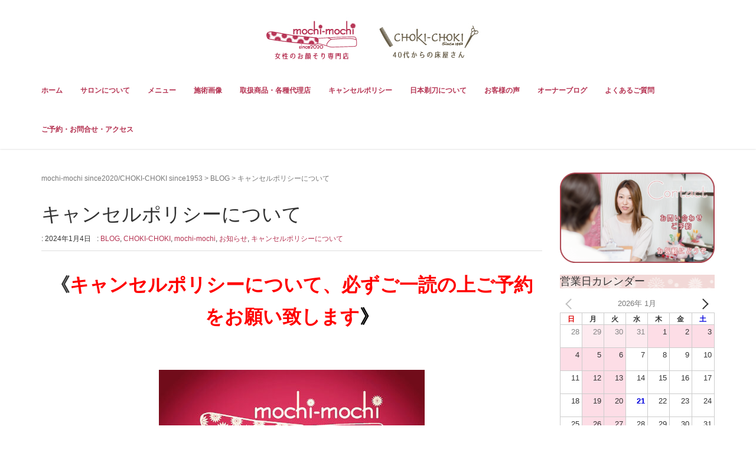

--- FILE ---
content_type: text/html; charset=UTF-8
request_url: https://mochimochi2020.com/2024/01/about-cancellation-policy/
body_size: 18322
content:
<!DOCTYPE html>
<html lang="ja">
<head prefix="og: http://ogp.me/ns# fb: http://ogp.me/ns/fb# article: http://ogp.me/ns/article#">
	<meta charset="UTF-8">
	<meta name="viewport" content="width=device-width, initial-scale=1.0, maximum-scale=1.0, user-scalable=0" />
	<link rel="pingback" href="https://mochimochi2020.com/cms/xmlrpc.php" />
	<!--[if lt IE 9]>
	<script src="https://mochimochi2020.com/cms/wp-content/themes/habakiri/js/html5shiv.min.js"></script>
	<![endif]-->
	<title>キャンセルポリシーについて &#8211; 女性のお顔そり専門店 mochi-mochi2020／40代からの床屋さん choki-choki1963</title>
<meta name='robots' content='max-image-preview:large' />
	<style>img:is([sizes="auto" i], [sizes^="auto," i]) { contain-intrinsic-size: 3000px 1500px }</style>
	<link rel='dns-prefetch' href='//stats.wp.com' />
<link rel='preconnect' href='//c0.wp.com' />
<link rel="alternate" type="application/rss+xml" title="女性のお顔そり専門店 mochi-mochi2020／40代からの床屋さん choki-choki1963 &raquo; フィード" href="https://mochimochi2020.com/feed/" />
<script type="text/javascript">
/* <![CDATA[ */
window._wpemojiSettings = {"baseUrl":"https:\/\/s.w.org\/images\/core\/emoji\/16.0.1\/72x72\/","ext":".png","svgUrl":"https:\/\/s.w.org\/images\/core\/emoji\/16.0.1\/svg\/","svgExt":".svg","source":{"concatemoji":"https:\/\/mochimochi2020.com\/cms\/wp-includes\/js\/wp-emoji-release.min.js?ver=6.8.3"}};
/*! This file is auto-generated */
!function(s,n){var o,i,e;function c(e){try{var t={supportTests:e,timestamp:(new Date).valueOf()};sessionStorage.setItem(o,JSON.stringify(t))}catch(e){}}function p(e,t,n){e.clearRect(0,0,e.canvas.width,e.canvas.height),e.fillText(t,0,0);var t=new Uint32Array(e.getImageData(0,0,e.canvas.width,e.canvas.height).data),a=(e.clearRect(0,0,e.canvas.width,e.canvas.height),e.fillText(n,0,0),new Uint32Array(e.getImageData(0,0,e.canvas.width,e.canvas.height).data));return t.every(function(e,t){return e===a[t]})}function u(e,t){e.clearRect(0,0,e.canvas.width,e.canvas.height),e.fillText(t,0,0);for(var n=e.getImageData(16,16,1,1),a=0;a<n.data.length;a++)if(0!==n.data[a])return!1;return!0}function f(e,t,n,a){switch(t){case"flag":return n(e,"\ud83c\udff3\ufe0f\u200d\u26a7\ufe0f","\ud83c\udff3\ufe0f\u200b\u26a7\ufe0f")?!1:!n(e,"\ud83c\udde8\ud83c\uddf6","\ud83c\udde8\u200b\ud83c\uddf6")&&!n(e,"\ud83c\udff4\udb40\udc67\udb40\udc62\udb40\udc65\udb40\udc6e\udb40\udc67\udb40\udc7f","\ud83c\udff4\u200b\udb40\udc67\u200b\udb40\udc62\u200b\udb40\udc65\u200b\udb40\udc6e\u200b\udb40\udc67\u200b\udb40\udc7f");case"emoji":return!a(e,"\ud83e\udedf")}return!1}function g(e,t,n,a){var r="undefined"!=typeof WorkerGlobalScope&&self instanceof WorkerGlobalScope?new OffscreenCanvas(300,150):s.createElement("canvas"),o=r.getContext("2d",{willReadFrequently:!0}),i=(o.textBaseline="top",o.font="600 32px Arial",{});return e.forEach(function(e){i[e]=t(o,e,n,a)}),i}function t(e){var t=s.createElement("script");t.src=e,t.defer=!0,s.head.appendChild(t)}"undefined"!=typeof Promise&&(o="wpEmojiSettingsSupports",i=["flag","emoji"],n.supports={everything:!0,everythingExceptFlag:!0},e=new Promise(function(e){s.addEventListener("DOMContentLoaded",e,{once:!0})}),new Promise(function(t){var n=function(){try{var e=JSON.parse(sessionStorage.getItem(o));if("object"==typeof e&&"number"==typeof e.timestamp&&(new Date).valueOf()<e.timestamp+604800&&"object"==typeof e.supportTests)return e.supportTests}catch(e){}return null}();if(!n){if("undefined"!=typeof Worker&&"undefined"!=typeof OffscreenCanvas&&"undefined"!=typeof URL&&URL.createObjectURL&&"undefined"!=typeof Blob)try{var e="postMessage("+g.toString()+"("+[JSON.stringify(i),f.toString(),p.toString(),u.toString()].join(",")+"));",a=new Blob([e],{type:"text/javascript"}),r=new Worker(URL.createObjectURL(a),{name:"wpTestEmojiSupports"});return void(r.onmessage=function(e){c(n=e.data),r.terminate(),t(n)})}catch(e){}c(n=g(i,f,p,u))}t(n)}).then(function(e){for(var t in e)n.supports[t]=e[t],n.supports.everything=n.supports.everything&&n.supports[t],"flag"!==t&&(n.supports.everythingExceptFlag=n.supports.everythingExceptFlag&&n.supports[t]);n.supports.everythingExceptFlag=n.supports.everythingExceptFlag&&!n.supports.flag,n.DOMReady=!1,n.readyCallback=function(){n.DOMReady=!0}}).then(function(){return e}).then(function(){var e;n.supports.everything||(n.readyCallback(),(e=n.source||{}).concatemoji?t(e.concatemoji):e.wpemoji&&e.twemoji&&(t(e.twemoji),t(e.wpemoji)))}))}((window,document),window._wpemojiSettings);
/* ]]> */
</script>
<style id='wp-emoji-styles-inline-css' type='text/css'>

	img.wp-smiley, img.emoji {
		display: inline !important;
		border: none !important;
		box-shadow: none !important;
		height: 1em !important;
		width: 1em !important;
		margin: 0 0.07em !important;
		vertical-align: -0.1em !important;
		background: none !important;
		padding: 0 !important;
	}
</style>
<link rel='stylesheet' id='wp-block-library-css' href='https://c0.wp.com/c/6.8.3/wp-includes/css/dist/block-library/style.min.css' type='text/css' media='all' />
<style id='classic-theme-styles-inline-css' type='text/css'>
/*! This file is auto-generated */
.wp-block-button__link{color:#fff;background-color:#32373c;border-radius:9999px;box-shadow:none;text-decoration:none;padding:calc(.667em + 2px) calc(1.333em + 2px);font-size:1.125em}.wp-block-file__button{background:#32373c;color:#fff;text-decoration:none}
</style>
<style id='xo-event-calendar-event-calendar-style-inline-css' type='text/css'>
.xo-event-calendar{font-family:Helvetica Neue,Helvetica,Hiragino Kaku Gothic ProN,Meiryo,MS PGothic,sans-serif;overflow:auto;position:relative}.xo-event-calendar td,.xo-event-calendar th{padding:0!important}.xo-event-calendar .calendar:nth-child(n+2) .month-next,.xo-event-calendar .calendar:nth-child(n+2) .month-prev{visibility:hidden}.xo-event-calendar table{background-color:transparent;border-collapse:separate;border-spacing:0;color:#333;margin:0;padding:0;table-layout:fixed;width:100%}.xo-event-calendar table caption,.xo-event-calendar table tbody,.xo-event-calendar table td,.xo-event-calendar table tfoot,.xo-event-calendar table th,.xo-event-calendar table thead,.xo-event-calendar table tr{background:transparent;border:0;margin:0;opacity:1;outline:0;padding:0;vertical-align:baseline}.xo-event-calendar table table tr{display:table-row}.xo-event-calendar table table td,.xo-event-calendar table table th{display:table-cell;padding:0}.xo-event-calendar table.xo-month{border:1px solid #ccc;border-right-width:0;margin:0 0 8px;padding:0}.xo-event-calendar table.xo-month td,.xo-event-calendar table.xo-month th{background-color:#fff;border:1px solid #ccc;padding:0}.xo-event-calendar table.xo-month caption{caption-side:top}.xo-event-calendar table.xo-month .month-header{display:flex;flex-flow:wrap;justify-content:center;margin:4px 0}.xo-event-calendar table.xo-month .month-header>span{flex-grow:1;text-align:center}.xo-event-calendar table.xo-month button{background-color:transparent;border:0;box-shadow:none;color:#333;cursor:pointer;margin:0;overflow:hidden;padding:0;text-shadow:none;width:38px}.xo-event-calendar table.xo-month button[disabled]{cursor:default;opacity:.3}.xo-event-calendar table.xo-month button>span{text-align:center;vertical-align:middle}.xo-event-calendar table.xo-month button span.nav-prev{border-bottom:2px solid #333;border-left:2px solid #333;display:inline-block;font-size:0;height:13px;transform:rotate(45deg);width:13px}.xo-event-calendar table.xo-month button span.nav-next{border-right:2px solid #333;border-top:2px solid #333;display:inline-block;font-size:0;height:13px;transform:rotate(45deg);width:13px}.xo-event-calendar table.xo-month button:hover span.nav-next,.xo-event-calendar table.xo-month button:hover span.nav-prev{border-width:3px}.xo-event-calendar table.xo-month>thead th{border-width:0 1px 0 0;color:#333;font-size:.9em;font-weight:700;padding:1px 0;text-align:center}.xo-event-calendar table.xo-month>thead th.sunday{color:#d00}.xo-event-calendar table.xo-month>thead th.saturday{color:#00d}.xo-event-calendar table.xo-month .month-week{border:0;overflow:hidden;padding:0;position:relative;width:100%}.xo-event-calendar table.xo-month .month-week table{border:0;margin:0;padding:0}.xo-event-calendar table.xo-month .month-dayname{border-width:1px 0 0 1px;bottom:0;left:0;position:absolute;right:0;top:0}.xo-event-calendar table.xo-month .month-dayname td{border-width:1px 1px 0 0;padding:0}.xo-event-calendar table.xo-month .month-dayname td div{border-width:1px 1px 0 0;font-size:100%;height:1000px;line-height:1.2em;padding:4px;text-align:right}.xo-event-calendar table.xo-month .month-dayname td div.other-month{opacity:.6}.xo-event-calendar table.xo-month .month-dayname td div.today{color:#00d;font-weight:700}.xo-event-calendar table.xo-month .month-dayname-space{height:1.5em;position:relative;top:0}.xo-event-calendar table.xo-month .month-event{background-color:transparent;position:relative;top:0}.xo-event-calendar table.xo-month .month-event td{background-color:transparent;border-width:0 1px 0 0;padding:0 1px 2px}.xo-event-calendar table.xo-month .month-event-space{background-color:transparent;height:1.5em}.xo-event-calendar table.xo-month .month-event-space td{border-width:0 1px 0 0}.xo-event-calendar table.xo-month .month-event tr,.xo-event-calendar table.xo-month .month-event-space tr{background-color:transparent}.xo-event-calendar table.xo-month .month-event-title{background-color:#ccc;border-radius:3px;color:#666;display:block;font-size:.8em;margin:1px;overflow:hidden;padding:0 4px;text-align:left;white-space:nowrap}.xo-event-calendar p.holiday-title{font-size:90%;margin:0;padding:2px 0;vertical-align:middle}.xo-event-calendar p.holiday-title span{border:1px solid #ccc;margin:0 6px 0 0;padding:0 0 0 18px}.xo-event-calendar .loading-animation{left:50%;margin:-20px 0 0 -20px;position:absolute;top:50%}@media(min-width:600px){.xo-event-calendar .calendars.columns-2{-moz-column-gap:15px;column-gap:15px;display:grid;grid-template-columns:repeat(2,1fr);row-gap:5px}.xo-event-calendar .calendars.columns-2 .month-next,.xo-event-calendar .calendars.columns-2 .month-prev{visibility:hidden}.xo-event-calendar .calendars.columns-2 .calendar:first-child .month-prev,.xo-event-calendar .calendars.columns-2 .calendar:nth-child(2) .month-next{visibility:visible}.xo-event-calendar .calendars.columns-3{-moz-column-gap:15px;column-gap:15px;display:grid;grid-template-columns:repeat(3,1fr);row-gap:5px}.xo-event-calendar .calendars.columns-3 .month-next,.xo-event-calendar .calendars.columns-3 .month-prev{visibility:hidden}.xo-event-calendar .calendars.columns-3 .calendar:first-child .month-prev,.xo-event-calendar .calendars.columns-3 .calendar:nth-child(3) .month-next{visibility:visible}.xo-event-calendar .calendars.columns-4{-moz-column-gap:15px;column-gap:15px;display:grid;grid-template-columns:repeat(4,1fr);row-gap:5px}.xo-event-calendar .calendars.columns-4 .month-next,.xo-event-calendar .calendars.columns-4 .month-prev{visibility:hidden}.xo-event-calendar .calendars.columns-4 .calendar:first-child .month-prev,.xo-event-calendar .calendars.columns-4 .calendar:nth-child(4) .month-next{visibility:visible}}.xo-event-calendar.xo-calendar-loading .xo-months{opacity:.5}.xo-event-calendar.xo-calendar-loading .loading-animation{animation:loadingCircRot .8s linear infinite;border:5px solid rgba(0,0,0,.2);border-radius:50%;border-top-color:#4285f4;height:40px;width:40px}@keyframes loadingCircRot{0%{transform:rotate(0deg)}to{transform:rotate(359deg)}}.xo-event-calendar.is-style-legacy table.xo-month .month-header>span{font-size:120%;line-height:28px}.xo-event-calendar.is-style-regular table.xo-month button:not(:hover):not(:active):not(.has-background){background-color:transparent;color:#333}.xo-event-calendar.is-style-regular table.xo-month button>span{text-align:center;vertical-align:middle}.xo-event-calendar.is-style-regular table.xo-month button>span:not(.dashicons){font-size:2em;overflow:hidden;text-indent:100%;white-space:nowrap}.xo-event-calendar.is-style-regular table.xo-month .month-next,.xo-event-calendar.is-style-regular table.xo-month .month-prev{height:2em;width:2em}.xo-event-calendar.is-style-regular table.xo-month .month-header{align-items:center;display:flex;justify-content:center;padding:.2em 0}.xo-event-calendar.is-style-regular table.xo-month .month-header .calendar-caption{flex-grow:1}.xo-event-calendar.is-style-regular table.xo-month .month-header>span{font-size:1.1em}.xo-event-calendar.is-style-regular table.xo-month>thead th{background:#fafafa;font-size:.8em}.xo-event-calendar.is-style-regular table.xo-month .month-dayname td div{font-size:1em;padding:.2em}.xo-event-calendar.is-style-regular table.xo-month .month-dayname td div.today{color:#339;font-weight:700}.xo-event-calendar.is-style-regular .holiday-titles{display:inline-flex;flex-wrap:wrap;gap:.25em 1em}.xo-event-calendar.is-style-regular p.holiday-title{font-size:.875em;margin:0 0 .5em}.xo-event-calendar.is-style-regular p.holiday-title span{margin:0 .25em 0 0;padding:0 0 0 1.25em}

</style>
<style id='xo-event-calendar-simple-calendar-style-inline-css' type='text/css'>
.xo-simple-calendar{box-sizing:border-box;font-family:Helvetica Neue,Helvetica,Hiragino Kaku Gothic ProN,Meiryo,MS PGothic,sans-serif;margin:0;padding:0;position:relative}.xo-simple-calendar td,.xo-simple-calendar th{padding:0!important}.xo-simple-calendar .calendar:nth-child(n+2) .month-next,.xo-simple-calendar .calendar:nth-child(n+2) .month-prev{visibility:hidden}.xo-simple-calendar .calendar table.month{border:0;border-collapse:separate;border-spacing:1px;box-sizing:border-box;margin:0 0 .5em;min-width:auto;outline:0;padding:0;table-layout:fixed;width:100%}.xo-simple-calendar .calendar table.month caption,.xo-simple-calendar .calendar table.month tbody,.xo-simple-calendar .calendar table.month td,.xo-simple-calendar .calendar table.month tfoot,.xo-simple-calendar .calendar table.month th,.xo-simple-calendar .calendar table.month thead,.xo-simple-calendar .calendar table.month tr{background:transparent;border:0;margin:0;opacity:1;outline:0;padding:0;vertical-align:baseline}.xo-simple-calendar .calendar table.month caption{caption-side:top;font-size:1.1em}.xo-simple-calendar .calendar table.month .month-header{align-items:center;display:flex;justify-content:center;width:100%}.xo-simple-calendar .calendar table.month .month-header .month-title{flex-grow:1;font-size:1em;font-weight:400;letter-spacing:.1em;line-height:1em;padding:0;text-align:center}.xo-simple-calendar .calendar table.month .month-header button{background:none;background-color:transparent;border:0;font-size:1.4em;line-height:1.4em;margin:0;outline-offset:0;padding:0;width:1.4em}.xo-simple-calendar .calendar table.month .month-header button:not(:hover):not(:active):not(.has-background){background-color:transparent}.xo-simple-calendar .calendar table.month .month-header button:hover{opacity:.6}.xo-simple-calendar .calendar table.month .month-header button:disabled{cursor:auto;opacity:.3}.xo-simple-calendar .calendar table.month .month-header .month-next,.xo-simple-calendar .calendar table.month .month-header .month-prev{background-color:transparent;color:#333;cursor:pointer}.xo-simple-calendar .calendar table.month tr{background:transparent;border:0;outline:0}.xo-simple-calendar .calendar table.month td,.xo-simple-calendar .calendar table.month th{background:transparent;border:0;outline:0;text-align:center;vertical-align:middle;word-break:normal}.xo-simple-calendar .calendar table.month th{font-size:.8em;font-weight:700}.xo-simple-calendar .calendar table.month td{font-size:1em;font-weight:400}.xo-simple-calendar .calendar table.month .day.holiday{color:#333}.xo-simple-calendar .calendar table.month .day.other{opacity:.3}.xo-simple-calendar .calendar table.month .day>span{box-sizing:border-box;display:inline-block;padding:.2em;width:100%}.xo-simple-calendar .calendar table.month th>span{color:#333}.xo-simple-calendar .calendar table.month .day.sun>span,.xo-simple-calendar .calendar table.month th.sun>span{color:#ec0220}.xo-simple-calendar .calendar table.month .day.sat>span,.xo-simple-calendar .calendar table.month th.sat>span{color:#0069de}.xo-simple-calendar .calendars-footer{margin:.5em;padding:0}.xo-simple-calendar .calendars-footer ul.holiday-titles{border:0;display:inline-flex;flex-wrap:wrap;gap:.25em 1em;margin:0;outline:0;padding:0}.xo-simple-calendar .calendars-footer ul.holiday-titles li{border:0;list-style:none;margin:0;outline:0;padding:0}.xo-simple-calendar .calendars-footer ul.holiday-titles li:after,.xo-simple-calendar .calendars-footer ul.holiday-titles li:before{content:none}.xo-simple-calendar .calendars-footer ul.holiday-titles .mark{border-radius:50%;display:inline-block;height:1.2em;vertical-align:middle;width:1.2em}.xo-simple-calendar .calendars-footer ul.holiday-titles .title{font-size:.7em;vertical-align:middle}@media(min-width:600px){.xo-simple-calendar .calendars.columns-2{-moz-column-gap:15px;column-gap:15px;display:grid;grid-template-columns:repeat(2,1fr);row-gap:5px}.xo-simple-calendar .calendars.columns-2 .month-next,.xo-simple-calendar .calendars.columns-2 .month-prev{visibility:hidden}.xo-simple-calendar .calendars.columns-2 .calendar:first-child .month-prev,.xo-simple-calendar .calendars.columns-2 .calendar:nth-child(2) .month-next{visibility:visible}.xo-simple-calendar .calendars.columns-3{-moz-column-gap:15px;column-gap:15px;display:grid;grid-template-columns:repeat(3,1fr);row-gap:5px}.xo-simple-calendar .calendars.columns-3 .month-next,.xo-simple-calendar .calendars.columns-3 .month-prev{visibility:hidden}.xo-simple-calendar .calendars.columns-3 .calendar:first-child .month-prev,.xo-simple-calendar .calendars.columns-3 .calendar:nth-child(3) .month-next{visibility:visible}.xo-simple-calendar .calendars.columns-4{-moz-column-gap:15px;column-gap:15px;display:grid;grid-template-columns:repeat(4,1fr);row-gap:5px}.xo-simple-calendar .calendars.columns-4 .month-next,.xo-simple-calendar .calendars.columns-4 .month-prev{visibility:hidden}.xo-simple-calendar .calendars.columns-4 .calendar:first-child .month-prev,.xo-simple-calendar .calendars.columns-4 .calendar:nth-child(4) .month-next{visibility:visible}}.xo-simple-calendar .calendar-loading-animation{left:50%;margin:-20px 0 0 -20px;position:absolute;top:50%}.xo-simple-calendar.xo-calendar-loading .calendars{opacity:.3}.xo-simple-calendar.xo-calendar-loading .calendar-loading-animation{animation:SimpleCalendarLoadingCircRot .8s linear infinite;border:5px solid rgba(0,0,0,.2);border-radius:50%;border-top-color:#4285f4;height:40px;width:40px}@keyframes SimpleCalendarLoadingCircRot{0%{transform:rotate(0deg)}to{transform:rotate(359deg)}}.xo-simple-calendar.is-style-regular table.month{border-collapse:collapse;border-spacing:0}.xo-simple-calendar.is-style-regular table.month tr{border:0}.xo-simple-calendar.is-style-regular table.month .day>span{border-radius:50%;line-height:2em;padding:.1em;width:2.2em}.xo-simple-calendar.is-style-frame table.month{background:transparent;border-collapse:collapse;border-spacing:0}.xo-simple-calendar.is-style-frame table.month thead tr{background:#eee}.xo-simple-calendar.is-style-frame table.month tbody tr{background:#fff}.xo-simple-calendar.is-style-frame table.month td,.xo-simple-calendar.is-style-frame table.month th{border:1px solid #ccc}.xo-simple-calendar.is-style-frame .calendars-footer{margin:8px 0}.xo-simple-calendar.is-style-frame .calendars-footer ul.holiday-titles .mark{border:1px solid #ccc;border-radius:0}

</style>
<link rel='stylesheet' id='mediaelement-css' href='https://c0.wp.com/c/6.8.3/wp-includes/js/mediaelement/mediaelementplayer-legacy.min.css' type='text/css' media='all' />
<link rel='stylesheet' id='wp-mediaelement-css' href='https://c0.wp.com/c/6.8.3/wp-includes/js/mediaelement/wp-mediaelement.min.css' type='text/css' media='all' />
<style id='jetpack-sharing-buttons-style-inline-css' type='text/css'>
.jetpack-sharing-buttons__services-list{display:flex;flex-direction:row;flex-wrap:wrap;gap:0;list-style-type:none;margin:5px;padding:0}.jetpack-sharing-buttons__services-list.has-small-icon-size{font-size:12px}.jetpack-sharing-buttons__services-list.has-normal-icon-size{font-size:16px}.jetpack-sharing-buttons__services-list.has-large-icon-size{font-size:24px}.jetpack-sharing-buttons__services-list.has-huge-icon-size{font-size:36px}@media print{.jetpack-sharing-buttons__services-list{display:none!important}}.editor-styles-wrapper .wp-block-jetpack-sharing-buttons{gap:0;padding-inline-start:0}ul.jetpack-sharing-buttons__services-list.has-background{padding:1.25em 2.375em}
</style>
<style id='global-styles-inline-css' type='text/css'>
:root{--wp--preset--aspect-ratio--square: 1;--wp--preset--aspect-ratio--4-3: 4/3;--wp--preset--aspect-ratio--3-4: 3/4;--wp--preset--aspect-ratio--3-2: 3/2;--wp--preset--aspect-ratio--2-3: 2/3;--wp--preset--aspect-ratio--16-9: 16/9;--wp--preset--aspect-ratio--9-16: 9/16;--wp--preset--color--black: #000000;--wp--preset--color--cyan-bluish-gray: #abb8c3;--wp--preset--color--white: #ffffff;--wp--preset--color--pale-pink: #f78da7;--wp--preset--color--vivid-red: #cf2e2e;--wp--preset--color--luminous-vivid-orange: #ff6900;--wp--preset--color--luminous-vivid-amber: #fcb900;--wp--preset--color--light-green-cyan: #7bdcb5;--wp--preset--color--vivid-green-cyan: #00d084;--wp--preset--color--pale-cyan-blue: #8ed1fc;--wp--preset--color--vivid-cyan-blue: #0693e3;--wp--preset--color--vivid-purple: #9b51e0;--wp--preset--gradient--vivid-cyan-blue-to-vivid-purple: linear-gradient(135deg,rgba(6,147,227,1) 0%,rgb(155,81,224) 100%);--wp--preset--gradient--light-green-cyan-to-vivid-green-cyan: linear-gradient(135deg,rgb(122,220,180) 0%,rgb(0,208,130) 100%);--wp--preset--gradient--luminous-vivid-amber-to-luminous-vivid-orange: linear-gradient(135deg,rgba(252,185,0,1) 0%,rgba(255,105,0,1) 100%);--wp--preset--gradient--luminous-vivid-orange-to-vivid-red: linear-gradient(135deg,rgba(255,105,0,1) 0%,rgb(207,46,46) 100%);--wp--preset--gradient--very-light-gray-to-cyan-bluish-gray: linear-gradient(135deg,rgb(238,238,238) 0%,rgb(169,184,195) 100%);--wp--preset--gradient--cool-to-warm-spectrum: linear-gradient(135deg,rgb(74,234,220) 0%,rgb(151,120,209) 20%,rgb(207,42,186) 40%,rgb(238,44,130) 60%,rgb(251,105,98) 80%,rgb(254,248,76) 100%);--wp--preset--gradient--blush-light-purple: linear-gradient(135deg,rgb(255,206,236) 0%,rgb(152,150,240) 100%);--wp--preset--gradient--blush-bordeaux: linear-gradient(135deg,rgb(254,205,165) 0%,rgb(254,45,45) 50%,rgb(107,0,62) 100%);--wp--preset--gradient--luminous-dusk: linear-gradient(135deg,rgb(255,203,112) 0%,rgb(199,81,192) 50%,rgb(65,88,208) 100%);--wp--preset--gradient--pale-ocean: linear-gradient(135deg,rgb(255,245,203) 0%,rgb(182,227,212) 50%,rgb(51,167,181) 100%);--wp--preset--gradient--electric-grass: linear-gradient(135deg,rgb(202,248,128) 0%,rgb(113,206,126) 100%);--wp--preset--gradient--midnight: linear-gradient(135deg,rgb(2,3,129) 0%,rgb(40,116,252) 100%);--wp--preset--font-size--small: 13px;--wp--preset--font-size--medium: 20px;--wp--preset--font-size--large: 36px;--wp--preset--font-size--x-large: 42px;--wp--preset--spacing--20: 0.44rem;--wp--preset--spacing--30: 0.67rem;--wp--preset--spacing--40: 1rem;--wp--preset--spacing--50: 1.5rem;--wp--preset--spacing--60: 2.25rem;--wp--preset--spacing--70: 3.38rem;--wp--preset--spacing--80: 5.06rem;--wp--preset--shadow--natural: 6px 6px 9px rgba(0, 0, 0, 0.2);--wp--preset--shadow--deep: 12px 12px 50px rgba(0, 0, 0, 0.4);--wp--preset--shadow--sharp: 6px 6px 0px rgba(0, 0, 0, 0.2);--wp--preset--shadow--outlined: 6px 6px 0px -3px rgba(255, 255, 255, 1), 6px 6px rgba(0, 0, 0, 1);--wp--preset--shadow--crisp: 6px 6px 0px rgba(0, 0, 0, 1);}:where(.is-layout-flex){gap: 0.5em;}:where(.is-layout-grid){gap: 0.5em;}body .is-layout-flex{display: flex;}.is-layout-flex{flex-wrap: wrap;align-items: center;}.is-layout-flex > :is(*, div){margin: 0;}body .is-layout-grid{display: grid;}.is-layout-grid > :is(*, div){margin: 0;}:where(.wp-block-columns.is-layout-flex){gap: 2em;}:where(.wp-block-columns.is-layout-grid){gap: 2em;}:where(.wp-block-post-template.is-layout-flex){gap: 1.25em;}:where(.wp-block-post-template.is-layout-grid){gap: 1.25em;}.has-black-color{color: var(--wp--preset--color--black) !important;}.has-cyan-bluish-gray-color{color: var(--wp--preset--color--cyan-bluish-gray) !important;}.has-white-color{color: var(--wp--preset--color--white) !important;}.has-pale-pink-color{color: var(--wp--preset--color--pale-pink) !important;}.has-vivid-red-color{color: var(--wp--preset--color--vivid-red) !important;}.has-luminous-vivid-orange-color{color: var(--wp--preset--color--luminous-vivid-orange) !important;}.has-luminous-vivid-amber-color{color: var(--wp--preset--color--luminous-vivid-amber) !important;}.has-light-green-cyan-color{color: var(--wp--preset--color--light-green-cyan) !important;}.has-vivid-green-cyan-color{color: var(--wp--preset--color--vivid-green-cyan) !important;}.has-pale-cyan-blue-color{color: var(--wp--preset--color--pale-cyan-blue) !important;}.has-vivid-cyan-blue-color{color: var(--wp--preset--color--vivid-cyan-blue) !important;}.has-vivid-purple-color{color: var(--wp--preset--color--vivid-purple) !important;}.has-black-background-color{background-color: var(--wp--preset--color--black) !important;}.has-cyan-bluish-gray-background-color{background-color: var(--wp--preset--color--cyan-bluish-gray) !important;}.has-white-background-color{background-color: var(--wp--preset--color--white) !important;}.has-pale-pink-background-color{background-color: var(--wp--preset--color--pale-pink) !important;}.has-vivid-red-background-color{background-color: var(--wp--preset--color--vivid-red) !important;}.has-luminous-vivid-orange-background-color{background-color: var(--wp--preset--color--luminous-vivid-orange) !important;}.has-luminous-vivid-amber-background-color{background-color: var(--wp--preset--color--luminous-vivid-amber) !important;}.has-light-green-cyan-background-color{background-color: var(--wp--preset--color--light-green-cyan) !important;}.has-vivid-green-cyan-background-color{background-color: var(--wp--preset--color--vivid-green-cyan) !important;}.has-pale-cyan-blue-background-color{background-color: var(--wp--preset--color--pale-cyan-blue) !important;}.has-vivid-cyan-blue-background-color{background-color: var(--wp--preset--color--vivid-cyan-blue) !important;}.has-vivid-purple-background-color{background-color: var(--wp--preset--color--vivid-purple) !important;}.has-black-border-color{border-color: var(--wp--preset--color--black) !important;}.has-cyan-bluish-gray-border-color{border-color: var(--wp--preset--color--cyan-bluish-gray) !important;}.has-white-border-color{border-color: var(--wp--preset--color--white) !important;}.has-pale-pink-border-color{border-color: var(--wp--preset--color--pale-pink) !important;}.has-vivid-red-border-color{border-color: var(--wp--preset--color--vivid-red) !important;}.has-luminous-vivid-orange-border-color{border-color: var(--wp--preset--color--luminous-vivid-orange) !important;}.has-luminous-vivid-amber-border-color{border-color: var(--wp--preset--color--luminous-vivid-amber) !important;}.has-light-green-cyan-border-color{border-color: var(--wp--preset--color--light-green-cyan) !important;}.has-vivid-green-cyan-border-color{border-color: var(--wp--preset--color--vivid-green-cyan) !important;}.has-pale-cyan-blue-border-color{border-color: var(--wp--preset--color--pale-cyan-blue) !important;}.has-vivid-cyan-blue-border-color{border-color: var(--wp--preset--color--vivid-cyan-blue) !important;}.has-vivid-purple-border-color{border-color: var(--wp--preset--color--vivid-purple) !important;}.has-vivid-cyan-blue-to-vivid-purple-gradient-background{background: var(--wp--preset--gradient--vivid-cyan-blue-to-vivid-purple) !important;}.has-light-green-cyan-to-vivid-green-cyan-gradient-background{background: var(--wp--preset--gradient--light-green-cyan-to-vivid-green-cyan) !important;}.has-luminous-vivid-amber-to-luminous-vivid-orange-gradient-background{background: var(--wp--preset--gradient--luminous-vivid-amber-to-luminous-vivid-orange) !important;}.has-luminous-vivid-orange-to-vivid-red-gradient-background{background: var(--wp--preset--gradient--luminous-vivid-orange-to-vivid-red) !important;}.has-very-light-gray-to-cyan-bluish-gray-gradient-background{background: var(--wp--preset--gradient--very-light-gray-to-cyan-bluish-gray) !important;}.has-cool-to-warm-spectrum-gradient-background{background: var(--wp--preset--gradient--cool-to-warm-spectrum) !important;}.has-blush-light-purple-gradient-background{background: var(--wp--preset--gradient--blush-light-purple) !important;}.has-blush-bordeaux-gradient-background{background: var(--wp--preset--gradient--blush-bordeaux) !important;}.has-luminous-dusk-gradient-background{background: var(--wp--preset--gradient--luminous-dusk) !important;}.has-pale-ocean-gradient-background{background: var(--wp--preset--gradient--pale-ocean) !important;}.has-electric-grass-gradient-background{background: var(--wp--preset--gradient--electric-grass) !important;}.has-midnight-gradient-background{background: var(--wp--preset--gradient--midnight) !important;}.has-small-font-size{font-size: var(--wp--preset--font-size--small) !important;}.has-medium-font-size{font-size: var(--wp--preset--font-size--medium) !important;}.has-large-font-size{font-size: var(--wp--preset--font-size--large) !important;}.has-x-large-font-size{font-size: var(--wp--preset--font-size--x-large) !important;}
:where(.wp-block-post-template.is-layout-flex){gap: 1.25em;}:where(.wp-block-post-template.is-layout-grid){gap: 1.25em;}
:where(.wp-block-columns.is-layout-flex){gap: 2em;}:where(.wp-block-columns.is-layout-grid){gap: 2em;}
:root :where(.wp-block-pullquote){font-size: 1.5em;line-height: 1.6;}
</style>
<link rel='stylesheet' id='wp-show-posts-css' href='https://mochimochi2020.com/cms/wp-content/plugins/wp-show-posts/css/wp-show-posts-min.css?ver=1.1.6' type='text/css' media='all' />
<link rel='stylesheet' id='xo-event-calendar-css' href='https://mochimochi2020.com/cms/wp-content/plugins/xo-event-calendar/css/xo-event-calendar.css?ver=3.2.10' type='text/css' media='all' />
<link rel='stylesheet' id='habakiri-css' href='https://mochimochi2020.com/cms/wp-content/themes/habakiri/style.min.css?ver=6.8.3' type='text/css' media='all' />
<link rel='stylesheet' id='habakiri-assets-css' href='https://mochimochi2020.com/cms/wp-content/themes/habakiri/css/assets.min.css?ver=1.0.0' type='text/css' media='all' />
<link rel='stylesheet' id='habakiri-child-css' href='https://mochimochi2020.com/cms/wp-content/themes/habakiri-child/style.css?ver=20220105105911' type='text/css' media='all' />
<script type="text/javascript" src="https://c0.wp.com/c/6.8.3/wp-includes/js/tinymce/tinymce.min.js" id="wp-tinymce-root-js"></script>
<script type="text/javascript" src="https://c0.wp.com/c/6.8.3/wp-includes/js/tinymce/plugins/compat3x/plugin.min.js" id="wp-tinymce-js"></script>
<script type="text/javascript" src="https://c0.wp.com/c/6.8.3/wp-includes/js/jquery/jquery.min.js" id="jquery-core-js"></script>
<script type="text/javascript" src="https://c0.wp.com/c/6.8.3/wp-includes/js/jquery/jquery-migrate.min.js" id="jquery-migrate-js"></script>
<link rel="https://api.w.org/" href="https://mochimochi2020.com/wp-json/" /><link rel="alternate" title="JSON" type="application/json" href="https://mochimochi2020.com/wp-json/wp/v2/posts/5291" /><link rel="EditURI" type="application/rsd+xml" title="RSD" href="https://mochimochi2020.com/cms/xmlrpc.php?rsd" />
<meta name="generator" content="WordPress 6.8.3" />
<link rel="canonical" href="https://mochimochi2020.com/2024/01/about-cancellation-policy/" />
<link rel='shortlink' href='https://mochimochi2020.com/?p=5291' />
<link rel="alternate" title="oEmbed (JSON)" type="application/json+oembed" href="https://mochimochi2020.com/wp-json/oembed/1.0/embed?url=https%3A%2F%2Fmochimochi2020.com%2F2024%2F01%2Fabout-cancellation-policy%2F" />
<link rel="alternate" title="oEmbed (XML)" type="text/xml+oembed" href="https://mochimochi2020.com/wp-json/oembed/1.0/embed?url=https%3A%2F%2Fmochimochi2020.com%2F2024%2F01%2Fabout-cancellation-policy%2F&#038;format=xml" />
	<style>img#wpstats{display:none}</style>
				<style>
		/* Safari 6.1+ (10.0 is the latest version of Safari at this time) */
		@media (max-width: 991px) and (min-color-index: 0) and (-webkit-min-device-pixel-ratio: 0) { @media () {
			display: block !important;
			.header__col {
				width: 100%;
			}
		}}
		</style>
		<meta name="description" content="《キャンセルポリシーについて、必ずご一読の上ご予約をお願い致します》 &nbsp; &nbsp; 当サロンは完&hellip;" />
<style>a{color:#b53352}a:focus,a:active,a:hover{color:#d6868a}.site-branding a{color:#b53352}.responsive-nav a{color:#b53352;font-size:12px}.responsive-nav a small{color:#b53352;font-size:10px}.responsive-nav a:hover small,.responsive-nav a:active small,.responsive-nav .current-menu-item small,.responsive-nav .current-menu-ancestor small,.responsive-nav .current-menu-parent small,.responsive-nav .current_page_item small,.responsive-nav .current_page_parent small{color:#d6868a}.responsive-nav .menu>.menu-item>a,.header--transparency.header--fixed--is_scrolled .responsive-nav .menu>.menu-item>a{background-color:transparent;padding:23px 15px}.responsive-nav .menu>.menu-item>a:hover,.responsive-nav .menu>.menu-item>a:active,.responsive-nav .menu>.current-menu-item>a,.responsive-nav .menu>.current-menu-ancestor>a,.responsive-nav .menu>.current-menu-parent>a,.responsive-nav .menu>.current_page_item>a,.responsive-nav .menu>.current_page_parent>a,.header--transparency.header--fixed--is_scrolled .responsive-nav .menu>.menu-item>a:hover,.header--transparency.header--fixed--is_scrolled .responsive-nav .menu>.menu-item>a:active,.header--transparency.header--fixed--is_scrolled .responsive-nav .menu>.current-menu-item>a,.header--transparency.header--fixed--is_scrolled .responsive-nav .menu>.current-menu-ancestor>a,.header--transparency.header--fixed--is_scrolled .responsive-nav .menu>.current-menu-parent>a,.header--transparency.header--fixed--is_scrolled .responsive-nav .menu>.current_page_item>a,.header--transparency.header--fixed--is_scrolled .responsive-nav .menu>.current_page_parent>a{background-color:transparent;color:#d6868a}.responsive-nav .sub-menu a{background-color:#eac2cd;color:#b53352}.responsive-nav .sub-menu a:hover,.responsive-nav .sub-menu a:active,.responsive-nav .sub-menu .current-menu-item a,.responsive-nav .sub-menu .current-menu-ancestor a,.responsive-nav .sub-menu .current-menu-parent a,.responsive-nav .sub-menu .current_page_item a,.responsive-nav .sub-menu .current_page_parent a{background-color:#d6868a;color:#ffffff}.off-canvas-nav{font-size:12px}.responsive-nav,.header--transparency.header--fixed--is_scrolled .responsive-nav{background-color:transparent}#responsive-btn{background-color:transparent;border-color:#eee;color:#b53352}#responsive-btn:hover{background-color:#f5f5f5;border-color:#eee;color:#d6868a}.habakiri-slider__transparent-layer{background-color:rgba( 0,0,0, 0.1 )}.page-header{background-color:#eac2cd;color:#b53352}.pagination>li>a{color:#b53352}.pagination>li>span{background-color:#b53352;border-color:#b53352}.pagination>li>a:focus,.pagination>li>a:hover,.pagination>li>span:focus,.pagination>li>span:hover{color:#d6868a}.header{background-color:#fff}.header--transparency.header--fixed--is_scrolled{background-color:#fff !important}.footer{background-color:#fff4f7}.footer-widget-area a{color:#b53352}.footer-widget-area,.footer-widget-area .widget_calendar #wp-calendar caption{color:#777777}.footer-widget-area .widget_calendar #wp-calendar,.footer-widget-area .widget_calendar #wp-calendar *{border-color:#777777}@media(min-width:992px){.responsive-nav{display:block}.off-canvas-nav,#responsive-btn{display:none !important}.header--2row{padding-bottom:0}.header--2row .header__col,.header--center .header__col{display:block}.header--2row .responsive-nav,.header--center .responsive-nav{margin-right:-1000px;margin-left:-1000px;padding-right:1000px;padding-left:1000px}.header--2row .site-branding,.header--center .site-branding{padding-bottom:0}.header--center .site-branding{text-align:center}}</style><link rel="icon" href="https://mochimochi2020.com/cms/wp-content/uploads/2020/03/cropped-icon-32x32.jpg" sizes="32x32" />
<link rel="icon" href="https://mochimochi2020.com/cms/wp-content/uploads/2020/03/cropped-icon-192x192.jpg" sizes="192x192" />
<link rel="apple-touch-icon" href="https://mochimochi2020.com/cms/wp-content/uploads/2020/03/cropped-icon-180x180.jpg" />
<meta name="msapplication-TileImage" content="https://mochimochi2020.com/cms/wp-content/uploads/2020/03/cropped-icon-270x270.jpg" />
		<style type="text/css" id="wp-custom-css">
			body {
    /* ゴシック体の場合 */
    font-family: "Roboto", "Droid Sans", "游ゴシック", "YuGothic", "ヒラギノ角ゴ ProN W3", "Hiragino Kaku Gothic ProN", "メイリオ", "Meiryo", "ＭＳ Ｐゴシック", sans-serif;
}

p, ul, ol, dl, table {
    margin-bottom: 20px;
}

h2, .h2 {
    font-size: 26px;
	color:#b53352;
    margin: 0px 0px;
		background-image: url("https://mochimochi2020.com/cms/wp-content/uploads/2020/03/titlebg.jpg;")
}


h3, h3 {
    font-size: 20px;background-color: #ffe4e1; color: #b53352;
}


.sidebar-widget__title h4
{
	color:#b53352;	
}

.kaisha {
width: 100%;
}
 
.kaisha th,
.kaisha td {
border: 1px solid #999999;
padding: 20px;
}
 
.kaisha th {
width: 30%;
font-weight: bold;
background-color: #e1e1e1; 
}
 

.table {
width: 100%;
}
 
.table th,
.kaisha td {
border: 1px solid #999999;
padding: 20px;
}
 
.table th {
font-weight: bold;
background-color: #e1e1e1; 
}


a img{
  opacity: 1;
  transition: 0.3s;
}
a:hover img{
  opacity: .5;
}

.menu{
font-weight: bold;
}		</style>
			
	<!-- Global site tag (gtag.js) - Google Analytics -->
<script async src="https://www.googletagmanager.com/gtag/js?id=G-2M9B6PLGVR"></script>
<script>
  window.dataLayer = window.dataLayer || [];
  function gtag(){dataLayer.push(arguments);}
  gtag('js', new Date());

  gtag('config', 'G-2M9B6PLGVR');
</script>
	
</head>
<body class="wp-singular post-template-default single single-post postid-5291 single-format-standard wp-theme-habakiri wp-child-theme-habakiri-child metaslider-plugin blog-template-single-right-sidebar">
<div id="container">
		<header id="header" class="header header--center header--fixed">
				<div class="container">
			<div class="row header__content">
				<div class="col-xs-10 col-md-12 header__col">
					
<div class="site-branding">
	<h1 class="site-branding__heading">
		<a href="https://mochimochi2020.com/" rel="home"><img src="https://mochimochi2020.com/cms/wp-content/uploads/2020/03/logo.jpg" alt="女性のお顔そり専門店 mochi-mochi2020／40代からの床屋さん choki-choki1963" class="site-branding__logo" /></a>	</h1>
<!-- end .site-branding --></div>
				<!-- end .header__col --></div>
				<div class="col-xs-2 col-md-12 header__col global-nav-wrapper clearfix">
					
<nav class="global-nav js-responsive-nav nav--hide" role="navigation">
	<div class="menu-topnav-container"><ul id="menu-topnav" class="menu"><li id="menu-item-59" class="menu-item menu-item-type-custom menu-item-object-custom menu-item-home menu-item-59"><a href="https://mochimochi2020.com/">ホーム</a></li>
<li id="menu-item-63" class="menu-item menu-item-type-post_type menu-item-object-page menu-item-63"><a href="https://mochimochi2020.com/salon-info/">サロンについて</a></li>
<li id="menu-item-64" class="menu-item menu-item-type-post_type menu-item-object-page menu-item-has-children menu-item-64"><a href="https://mochimochi2020.com/service/">メニュー</a>
<ul class="sub-menu">
	<li id="menu-item-70" class="menu-item menu-item-type-post_type menu-item-object-page menu-item-70"><a href="https://mochimochi2020.com/ladies-shaving/">レディースシェービング</a></li>
	<li id="menu-item-65" class="menu-item menu-item-type-post_type menu-item-object-page menu-item-65"><a href="https://mochimochi2020.com/basalt-stone/">バザルト®ストーン</a></li>
	<li id="menu-item-5605" class="menu-item menu-item-type-post_type menu-item-object-page menu-item-5605"><a href="https://mochimochi2020.com/%e3%83%88%e3%83%bc%e3%83%b3%e3%83%8c%e3%83%bc%e3%83%ab%e3%83%a1%e3%83%8b%e3%83%a5%e3%83%bc/">トーンヌールメニュー</a></li>
	<li id="menu-item-69" class="menu-item menu-item-type-post_type menu-item-object-page menu-item-69"><a href="https://mochimochi2020.com/lymph-drainage/">リンパドレナージュ</a></li>
	<li id="menu-item-67" class="menu-item menu-item-type-post_type menu-item-object-page menu-item-67"><a href="https://mochimochi2020.com/bridal-shaving/">ブライダルシェービング</a></li>
	<li id="menu-item-68" class="menu-item menu-item-type-post_type menu-item-object-page menu-item-68"><a href="https://mochimochi2020.com/head-spa/">ヘッドスパ</a></li>
	<li id="menu-item-61" class="menu-item menu-item-type-post_type menu-item-object-page menu-item-61"><a href="https://mochimochi2020.com/eyelash/">まつげカール</a></li>
	<li id="menu-item-3689" class="menu-item menu-item-type-post_type menu-item-object-page menu-item-3689"><a href="https://mochimochi2020.com/eyebrow-perm/">３Dアイブロウリフト(眉毛パーマ)</a></li>
	<li id="menu-item-92" class="menu-item menu-item-type-post_type menu-item-object-page menu-item-92"><a href="https://mochimochi2020.com/mens-menu/">メンズメニュー</a></li>
</ul>
</li>
<li id="menu-item-3298" class="menu-item menu-item-type-post_type menu-item-object-page menu-item-has-children menu-item-3298"><a href="https://mochimochi2020.com/treatment-images/">施術画像</a>
<ul class="sub-menu">
	<li id="menu-item-3301" class="menu-item menu-item-type-post_type menu-item-object-page menu-item-3301"><a href="https://mochimochi2020.com/shaving-bridal-image/">シェービングエステ・ブライダルシェービング施術画像</a></li>
	<li id="menu-item-3305" class="menu-item menu-item-type-post_type menu-item-object-page menu-item-3305"><a href="https://mochimochi2020.com/lymph-stone-image/">リンパドレナージュ・バザルト®ストーン施術画像</a></li>
	<li id="menu-item-5606" class="menu-item menu-item-type-post_type menu-item-object-page menu-item-5606"><a href="https://mochimochi2020.com/%e3%83%88%e3%83%bc%e3%83%b3%e3%83%8c%e3%83%bc%e3%83%ab%e6%96%bd%e8%a1%93%e7%94%bb%e5%83%8f/">トーンヌール施術画像</a></li>
	<li id="menu-item-3299" class="menu-item menu-item-type-post_type menu-item-object-page menu-item-3299"><a href="https://mochimochi2020.com/eyelash-image-2/">まつげカール施術画像</a></li>
	<li id="menu-item-3725" class="menu-item menu-item-type-post_type menu-item-object-page menu-item-3725"><a href="https://mochimochi2020.com/eyebrow-perm-image/">３Dアイブロウリフト(眉毛パーマ)施術画像</a></li>
	<li id="menu-item-3304" class="menu-item menu-item-type-post_type menu-item-object-page menu-item-3304"><a href="https://mochimochi2020.com/headspa-image-2/">ヘッドスパ施術画像</a></li>
	<li id="menu-item-3300" class="menu-item menu-item-type-post_type menu-item-object-page menu-item-3300"><a href="https://mochimochi2020.com/wig-image/">医療用ウィッグ施術画像</a></li>
	<li id="menu-item-3307" class="menu-item menu-item-type-post_type menu-item-object-page menu-item-3307"><a href="https://mochimochi2020.com/baby-brush-image/">赤ちゃんの筆仕上がり画像</a></li>
</ul>
</li>
<li id="menu-item-71" class="menu-item menu-item-type-post_type menu-item-object-page menu-item-has-children menu-item-71"><a href="https://mochimochi2020.com/product/">取扱商品・各種代理店</a>
<ul class="sub-menu">
	<li id="menu-item-508" class="menu-item menu-item-type-post_type menu-item-object-page menu-item-508"><a href="https://mochimochi2020.com/badens1/">Badens-バーデンス</a></li>
	<li id="menu-item-62" class="menu-item menu-item-type-post_type menu-item-object-page menu-item-62"><a href="https://mochimochi2020.com/wig/">ウイッグ・医療用ウイッグ代理店</a></li>
	<li id="menu-item-72" class="menu-item menu-item-type-post_type menu-item-object-page menu-item-72"><a href="https://mochimochi2020.com/baby-brush/">赤ちゃんの筆</a></li>
</ul>
</li>
<li id="menu-item-5400" class="menu-item menu-item-type-post_type menu-item-object-page menu-item-5400"><a href="https://mochimochi2020.com/cancellation_policy/">キャンセルポリシー</a></li>
<li id="menu-item-93" class="menu-item menu-item-type-post_type menu-item-object-page menu-item-93"><a href="https://mochimochi2020.com/japanese-razor/">日本剃刀について</a></li>
<li id="menu-item-665" class="menu-item menu-item-type-taxonomy menu-item-object-category menu-item-665"><a href="https://mochimochi2020.com/voice/">お客様の声</a></li>
<li id="menu-item-73" class="menu-item menu-item-type-custom menu-item-object-custom menu-item-73"><a href="https://mochimochi2020.com/blog/">オーナーブログ</a></li>
<li id="menu-item-666" class="menu-item menu-item-type-post_type menu-item-object-page menu-item-666"><a href="https://mochimochi2020.com/qanda/">よくあるご質問</a></li>
<li id="menu-item-60" class="menu-item menu-item-type-post_type menu-item-object-page menu-item-60"><a href="https://mochimochi2020.com/contact/">ご予約・お問合せ・アクセス</a></li>
</ul></div><!-- end .global-nav --></nav>
					<div id="responsive-btn"></div>
				<!-- end .header__col --></div>
			<!-- end .row --></div>
		<!-- end .container --></div>
			<!-- end #header --></header>
	<div id="contents">
		

<div class="sub-page-contents">
	<div class="container">
	<div class="row">
		<div class="col-md-9">
			<main id="main" role="main">

				<div class="breadcrumbs"><a href="https://mochimochi2020.com/">mochi-mochi since2020/CHOKI-CHOKI since1953</a> &gt; <a href="https://mochimochi2020.com/blog/">BLOG</a> &gt; <strong>キャンセルポリシーについて</strong></div>				<article class="article article--single post-5291 post type-post status-publish format-standard has-post-thumbnail hentry category-blog category-choki-choki category-mochi-mochi category-info category-about-cancellation-policy tag-804">
	<div class="entry">
						<h1 class="entry__title entry-title">キャンセルポリシーについて</h1>
								<div class="entry-meta">
			<ul class="entry-meta__list">
				<li class="entry-meta__item published"><time datetime="2024-01-04T17:34:59+09:00">: 2024年1月4日</time></li><li class="entry-meta__item categories">: <a href="https://mochimochi2020.com/blog/">BLOG</a>, <a href="https://mochimochi2020.com/blog/choki-choki/">CHOKI-CHOKI</a>, <a href="https://mochimochi2020.com/blog/mochi-mochi/">mochi-mochi</a>, <a href="https://mochimochi2020.com/info/">お知らせ</a>, <a href="https://mochimochi2020.com/blog/about-cancellation-policy/">キャンセルポリシーについて</a></li>			</ul>
		<!-- end .entry-meta --></div>
						<div class="entry__content entry-content">
			<p style="text-align: center;"><span style="font-size: 24pt;"><strong>《<span style="color: #ff0000;">キャンセルポリシーについて、必ずご一読の上ご予約をお願い致します<span style="color: #000000;">》</span></span></strong></span></p>
<p>&nbsp;</p>
<p><img fetchpriority="high" decoding="async" class="size-medium wp-image-3776 aligncenter" src="https://mochimochi2020.com/cms/wp-content/uploads/2022/01/D3BA10BD-3C4E-48BB-B265-AF044EBA23B3-450x450.jpeg" alt="" width="450" height="450" srcset="https://mochimochi2020.com/cms/wp-content/uploads/2022/01/D3BA10BD-3C4E-48BB-B265-AF044EBA23B3-450x450.jpeg 450w, https://mochimochi2020.com/cms/wp-content/uploads/2022/01/D3BA10BD-3C4E-48BB-B265-AF044EBA23B3-150x150.jpeg 150w, https://mochimochi2020.com/cms/wp-content/uploads/2022/01/D3BA10BD-3C4E-48BB-B265-AF044EBA23B3-45x45.jpeg 45w, https://mochimochi2020.com/cms/wp-content/uploads/2022/01/D3BA10BD-3C4E-48BB-B265-AF044EBA23B3.jpeg 640w" sizes="(max-width: 450px) 100vw, 450px" /></p>
<p>&nbsp;</p>
<p><span style="font-size: 12pt;"><strong>当サロンは完全予約制(両親が担当のお客様はその限りではありません)の為、<span style="color: #ff0000;">私一人がお客様の施術を担当</span>させて頂いております。</strong></span></p>
<p><span style="font-size: 12pt;"><strong>そも為、<span style="color: #ff0000;">一日にご案内できるお客様の数に限り<span style="color: #000000;">があり、その限られた中で一人でも多くのお客様の施術をさせて頂きたいと思っております。</span></span></strong></span></p>
<p>&nbsp;</p>
<p><span style="font-size: 12pt;"><strong>お客様にも<span style="color: #ff0000;">予期せぬ予定の変更や急用</span><span style="color: #ff0000;"><span style="color: #000000;">・</span><span style="color: #ff0000;">体調不良<span style="color: #000000;">・</span></span></span>ご本人の問題ではなく<span style="color: #ff0000;">ご家族のケアやサポートが必要</span>であったりと、やむ負えない事情があることも<span style="color: #ff0000;">重々理解<span style="color: #000000;">は</span></span>しておりますが、直前の</strong></span><span style="font-size: 12pt;"><strong>キャンセルや予約日の変更をされた場合、</strong></span><span style="font-size: 12pt;"><strong>キャンセルされたそのお時間に<span style="color: #ff0000;">ご予約が取れなかったお客様をご案内できた事態<span style="color: #000000;">が多々起きるようになっており、大変心苦しく感じておりました。</span></span></strong></span></p>
<p>&nbsp;</p>
<p><span style="font-size: 12pt;"><strong>お客様も色々なご事情の方がいらっしゃり、</strong></span><span style="font-size: 12pt;"><strong><span style="color: #ff0000;">ご予定に余裕のあるお客様</span>・<span style="color: #ff0000;">決まった曜日や時間</span>でしかご来店できないお客様・<span style="color: #ff0000;">シフトが決まらないとご予約できない方</span>など色々な立場や状況のお客様がいらっしゃいます。</strong></span></p>
<p><strong><span style="color: #000000; font-size: 12pt;"><span style="color: #ff0000;">限られた予約枠</span>の中で<span style="color: #ff0000;">如何に一人でも多くのお客様にご来店</span>して頂けるのかを考えに考え、</span></strong><strong><span style="color: #000000; font-size: 12pt;">苦渋の決断の中でキャンセルポリシーを設けさせて頂くことへのご理解とご協力を何卒お願い致します。</span></strong></p>
<p>&nbsp;</p>
<p><span style="font-size: 12pt;"><strong>つきましては、CHOKI-CHOKI・mochi-mochiでの<span style="color: #ff0000;">遅刻<span style="color: #000000;">・</span>キャンセル<span style="color: #000000;">・</span>当日のメニュー変更<span style="color: #000000;">に関しての</span>キャンセルポリシーの規約</span>を設けさせて頂きます。</strong></span></p>
<p><span style="font-size: 12pt;"><strong><span style="color: #ff0000;"><span style="color: #000000;">ご予約後の遅刻・キャンセル・当日のメニュー変更のトラブル回避の為、</span><span style="text-decoration: underline;">必ずご一読の上、ご理解・ご了承頂いた上でご予約</span><span style="color: #000000;">して頂きますよう</span></span>お願い致します。</strong></span></p>
<p>&nbsp;</p>
<p>&nbsp;</p>
<p><span style="font-size: 18pt;"><strong>【キャンセル・遅刻についてのご連絡について】</strong></span></p>
<p><span style="font-size: 12pt;"><strong>＊基本的には<span style="color: #ff0000;">LINEでのご連絡</span>でお願い致します。<br />
</strong></span><strong style="font-size: 12pt; -webkit-tap-highlight-color: transparent; -webkit-text-size-adjust: 100%;">施術中は直ぐに確認・返信できない場合がございますので、できる限りお早めのご連絡をお願い致します。</strong></p>
<p><span style="color: #000000;"><img decoding="async" class="wp-image-567 alignleft" src="https://mochimochi2020.com/cms/wp-content/uploads/2020/04/86F89957-169E-49FA-BBCC-D9D65836BE0D.png" alt="" width="104" height="104" srcset="https://mochimochi2020.com/cms/wp-content/uploads/2020/04/86F89957-169E-49FA-BBCC-D9D65836BE0D.png 360w, https://mochimochi2020.com/cms/wp-content/uploads/2020/04/86F89957-169E-49FA-BBCC-D9D65836BE0D-150x150.png 150w, https://mochimochi2020.com/cms/wp-content/uploads/2020/04/86F89957-169E-49FA-BBCC-D9D65836BE0D-45x45.png 45w" sizes="(max-width: 104px) 100vw, 104px" /></span></p>
<p>&nbsp;</p>
<p>&nbsp;</p>
<p>&nbsp;</p>
<p>&nbsp;</p>
<p><span style="font-size: 12pt;"><strong>＊<span style="color: #ff0000;">お電話</span>の場合は、<span style="color: #ff0000;">9時〜15時</span>までにお願い致します。<br />
</strong></span><strong style="-webkit-tap-highlight-color: transparent; font-size: 12pt; -webkit-text-size-adjust: 100%;">15時を過ぎますと留守番電話に切り替わってしまう可能性が高くなります。</strong></p>
<p><span style="font-size: 12pt;"><strong>施術内容によっては<span style="color: #ff0000;">営業時間内であっても電話対応できない場合があります</span>ので、何卒ご理解の程お願い致します。</strong></span></p>
<p><span style="font-size: 14pt;"><strong>&#x260e;︎ 0538-44-8377</strong></span></p>
<p>&nbsp;</p>
<p>&nbsp;</p>
<p style="text-align: left;"><span style="font-size: 18pt;"><strong>【キャンセル料について】</strong></span></p>
<p style="text-align: left;"><span style="color: #ff0000; font-size: 12pt;"><strong><span style="color: #000000;"><span style="color: #ff0000;">＊</span><span style="color: #ff0000;">3日前</span>までのキャンセル　<span style="color: #ff0000;">無料　</span></span></strong></span></p>
<p style="text-align: left;"><span style="font-size: 12pt;"><strong>＊</strong></span><span style="font-size: 12pt;"><strong><span style="color: #ff0000;">2日前</span>までのキャンセル　ご予約メニュー料金の<span style="color: #ff0000;">50%</span></strong></span></p>
<p style="text-align: left;"><span style="font-size: 12pt;"><strong>＊<span style="color: #ff0000;">前日</span>のキャンセル　ご予約メニュー料金の<span style="color: #ff0000;">80%</span></strong></span></p>
<p style="text-align: left;"><span style="font-size: 12pt;"><strong>＊<span style="color: #ff0000;">当日・無断</span>キャンセル　ご予約メニュー料金の<span style="color: #ff0000;">100%</span></strong></span></p>
<p>&nbsp;</p>
<p><strong style="font-size: 12pt; -webkit-tap-highlight-color: transparent; -webkit-text-size-adjust: 100%;">※<span style="color: #ff0000;">無断キャンセル</span>をされた場合、次回の<span style="color: #ff0000;">ご予約をお受け出来ない場合</span>がございます。</strong></p>
<p><span style="font-size: 12pt;"><strong>※<span style="color: #ff0000;">度重なるキャンセルや度重なる予約日時の変更</span>をされる場合、<span style="color: #ff0000;">当日予約のみの受付<span style="color: #000000;">又は<span style="color: #ff0000;">ご予約をお受けできない</span></span></span>場合がございます。</strong></span></p>
<p>&nbsp;</p>
<p><span style="font-size: 14pt;"><strong>《キャンセル料のお支払いについて》</strong></span></p>
<p><span style="font-size: 12pt;"><strong><span style="color: #ff0000;">次回ご来店の際に現金</span>でのお支払い、もしくは<span style="color: #ff0000;">指定口座へのお振込み<span style="color: #000000;">をお願い致します。</span></span></strong></span></p>
<p><span style="font-size: 12pt; color: #000000;"><strong>その際の</strong></span><span style="font-size: 12pt;"><strong><span style="color: #ff0000;"><span style="color: #000000;">振込手数料はご負担をお願い致します。</span></span></strong></span></p>
<p>&nbsp;</p>
<p>&nbsp;</p>
<p><span style="font-size: 18pt;"><strong>【遅刻について】</strong></span></p>
<p><span style="font-size: 12pt;"><strong><span style="color: #000000;">基本的に<span style="color: #ff0000;">ご予約時間に間に合わない場合にはご連絡</span>をお願い致します。</span></strong></span></p>
<p>&nbsp;</p>
<p><span style="font-size: 12pt;"><strong>＊<span style="color: #ff0000;">10分以上</span>遅れた場合、予約状況によってはご予約頂いたメニューの施術ができ<span style="color: #ff0000;"><span style="color: #000000;">ず</span>コース内容の変更<span style="color: #000000;">又は施術内容全てを</span>お断りせざる負えない場合</span>がございます。</strong></span></p>
<p><span style="font-size: 12pt;"><strong>この場合、コース内容が変更された場合であっても<span style="color: #ff0000;">ご予約頂いたコースでの施術料金</span>となりますので、何卒ご理解の程お願い致します。</strong></span></p>
<p><span style="font-size: 12pt;"><strong>施術ができなかった場合には<span style="color: #ff0000;">当日キャンセル扱い</span>となりますので、何卒ご理解の程お願い致します。</strong></span></p>
<p>&nbsp;</p>
<p><span style="font-size: 12pt;"><strong><span style="color: #000000;">＊<span style="color: #ff0000;">15分以上</span>遅れた場合は施術ができませんので、自動的に</span></strong></span><span style="font-size: 12pt;"><strong><span style="color: #000000;"><span style="color: #ff0000;">当日キャンセル扱い</span>となりますので何卒ご理解の程お願い致します。</span></strong></span></p>
<p>&nbsp;</p>
<p><span style="font-size: 12pt;"><strong>＊<span style="color: #ff0000;">繰り返し遅刻</span>をされる場合には、次回の<span style="color: #ff0000;">ご予約をお受け出来ない場合</span>がございます。</strong></span></p>
<p>&nbsp;</p>
<p>&nbsp;</p>
<p><span style="font-size: 18pt;"><strong>【メニュー変更について】</strong></span></p>
<p><span style="font-size: 12pt;"><strong>＊予約した<span style="color: #ff0000;">メニューを変更</span>される場合は、<span style="color: #ff0000;">前日までにご連絡</span>をお願い致します。</strong></span></p>
<p>&nbsp;</p>
<p><span style="font-size: 12pt;"><strong>＊<span style="color: #ff0000;">当日のメニュー変更でのコースダウン</span>(ご予約されたメニューより安いメニューに変更)の場合は、大変申し訳ございませんが、<span style="color: #ff0000;">最初にご予約頂いたメニューの料金</span>となりますので何卒ご理解の程お願い致します。</strong></span></p>
<p><span style="font-size: 12pt;"><strong>メニューによって施術時間はもちろん、準備するものや使う商材が変わってきます。</strong></span></p>
<p><span style="font-size: 12pt;"><strong>その為、メニュー変更の為に<span style="color: #ff0000;">準備したものが無駄になってしまう場合</span>や追加しなければいけない場合がございます。</strong></span></p>
<p><span style="font-size: 12pt;"><strong>できる限りメニュー変更のないようにご予約をお願い致します。</strong></span></p>
<p>&nbsp;</p>
<p>&nbsp;</p>
<p><span style="font-size: 18pt;"><strong>【例外事項】</strong></span></p>
<p><span style="font-size: 12pt;"><strong>＊インフルエンザ・コロナなどの<span style="color: #ff0000;">感染症法に基づく感染症</span>のため来店できない場合</strong></span></p>
<p><span style="font-size: 12pt;"><strong>＊<span style="color: #ff0000;">台風や防雨風雨</span>などの悪天候で<span style="color: #ff0000;">警報が発令</span>されていて来店できない場合</strong></span></p>
<p><span style="font-size: 12pt;"><strong>＊<span style="color: #ff0000;">大規模な自然災害</span>などによる<span style="color: #ff0000;">ライフラインや公共交通機関停止</span>で来店できない場合</strong></span></p>
<p><span style="font-size: 12pt;"><strong>＊<span style="color: #ff0000;">当サロン側が原因</span>でのキャンセル又はメニュー変更の場合</strong></span></p>
<p>&nbsp;</p>
<p><span style="font-size: 12pt;"><strong>多くのお客様のご希望に応えられるように、お客様に心地よい時間を過ごして頂けるように精進して参りますので、何卒ご理解下さいますようお願い申し上げます。</strong></span></p>
		<!-- end .entry__content --></div>
			<!-- end .entry --></div>

			</article>
				
			<!-- end #main --></main>
		<!-- end .col-md-9 --></div>
		<div class="col-md-3">
			<aside id="sub">
	<div class="sidebar"><div id="media_image-6" class="widget sidebar-widget widget_media_image"><a href="https://mochimochi2020.com/contact/"><img width="400" height="233" src="https://mochimochi2020.com/cms/wp-content/uploads/2020/03/contact-400x233.png" class="image wp-image-220  attachment-medium size-medium" alt="お問い合わせ" style="max-width: 100%; height: auto;" decoding="async" loading="lazy" srcset="https://mochimochi2020.com/cms/wp-content/uploads/2020/03/contact-400x233.png 400w, https://mochimochi2020.com/cms/wp-content/uploads/2020/03/contact-1024x598.png 1024w, https://mochimochi2020.com/cms/wp-content/uploads/2020/03/contact-768x448.png 768w, https://mochimochi2020.com/cms/wp-content/uploads/2020/03/contact.png 1400w" sizes="auto, (max-width: 400px) 100vw, 400px" /></a></div><div id="xo_event_calendar-2" class="widget sidebar-widget widget_xo_event_calendar"><h2 class="sidebar-widget__title h4">営業日カレンダー</h2>
<div id="xo_event_calendar-2-calendar" class="xo-event-calendar"><div class="calendars xo-months"><div class="calendar xo-month-wrap"><table class="xo-month"><caption><div class="month-header"><button type="button" class="month-prev" disabled="disabled"><span class="nav-prev">PREV</span></button><span class="calendar-caption">2026年 1月</span><button type="button" class="month-next" onclick="this.disabled = true; xo_event_calendar_month(this,'2026-2',0,'','all',0,1,0,1,1,'',1,1,'2026-1'); return false;"><span class="nav-next">NEXT</span></button></div></caption><thead><tr><th class="sunday">日</th><th class="monday">月</th><th class="tuesday">火</th><th class="wednesday">水</th><th class="thursday">木</th><th class="friday">金</th><th class="saturday">土</th></tr></thead><tbody><tr><td colspan="7" class="month-week"><table class="month-dayname"><tbody><tr class="dayname"><td><div class="other-month">28</div></td><td><div class="other-month holiday-all" style="background-color: #fddde6">29</div></td><td><div class="other-month holiday-all" style="background-color: #fddde6">30</div></td><td><div class="other-month holiday-all" style="background-color: #fddde6">31</div></td><td><div class="holiday-all" style="background-color: #fddde6">1</div></td><td><div class="holiday-all" style="background-color: #fddde6">2</div></td><td><div class="holiday-all" style="background-color: #fddde6">3</div></td></tr></tbody></table><div class="month-dayname-space"></div><table class="month-event-space"><tbody><tr><td><div></div></td><td><div></div></td><td><div></div></td><td><div></div></td><td><div></div></td><td><div></div></td><td><div></div></td></tr></tbody></table></td></tr><tr><td colspan="7" class="month-week"><table class="month-dayname"><tbody><tr class="dayname"><td><div class="holiday-all" style="background-color: #fddde6">4</div></td><td><div class="holiday-all" style="background-color: #fddde6">5</div></td><td><div class="holiday-all" style="background-color: #fddde6">6</div></td><td><div>7</div></td><td><div>8</div></td><td><div>9</div></td><td><div>10</div></td></tr></tbody></table><div class="month-dayname-space"></div><table class="month-event-space"><tbody><tr><td><div></div></td><td><div></div></td><td><div></div></td><td><div></div></td><td><div></div></td><td><div></div></td><td><div></div></td></tr></tbody></table></td></tr><tr><td colspan="7" class="month-week"><table class="month-dayname"><tbody><tr class="dayname"><td><div>11</div></td><td><div class="holiday-all" style="background-color: #fddde6">12</div></td><td><div class="holiday-all" style="background-color: #fddde6">13</div></td><td><div>14</div></td><td><div>15</div></td><td><div>16</div></td><td><div>17</div></td></tr></tbody></table><div class="month-dayname-space"></div><table class="month-event-space"><tbody><tr><td><div></div></td><td><div></div></td><td><div></div></td><td><div></div></td><td><div></div></td><td><div></div></td><td><div></div></td></tr></tbody></table></td></tr><tr><td colspan="7" class="month-week"><table class="month-dayname"><tbody><tr class="dayname"><td><div>18</div></td><td><div class="holiday-all" style="background-color: #fddde6">19</div></td><td><div class="holiday-all" style="background-color: #fddde6">20</div></td><td><div class="today">21</div></td><td><div>22</div></td><td><div>23</div></td><td><div>24</div></td></tr></tbody></table><div class="month-dayname-space"></div><table class="month-event-space"><tbody><tr><td><div></div></td><td><div></div></td><td><div></div></td><td><div></div></td><td><div></div></td><td><div></div></td><td><div></div></td></tr></tbody></table></td></tr><tr><td colspan="7" class="month-week"><table class="month-dayname"><tbody><tr class="dayname"><td><div>25</div></td><td><div class="holiday-all" style="background-color: #fddde6">26</div></td><td><div class="holiday-all" style="background-color: #fddde6">27</div></td><td><div>28</div></td><td><div>29</div></td><td><div>30</div></td><td><div>31</div></td></tr></tbody></table><div class="month-dayname-space"></div><table class="month-event-space"><tbody><tr><td><div></div></td><td><div></div></td><td><div></div></td><td><div></div></td><td><div></div></td><td><div></div></td><td><div></div></td></tr></tbody></table></td></tr></tbody></table></div>
</div><div class="holiday-titles"><p class="holiday-title"><span style="background-color: #fddde6"></span>定休日</p></div><div class="loading-animation"></div></div>
</div><div id="text-3" class="widget sidebar-widget widget_text"><h2 class="sidebar-widget__title h4">mochi-mochi／CHOKI-CHOKI</h2>
			<div class="textwidget"><p class="p1"><strong><span class="s1">女性のお顔そり専門店 mochi-mochi<br />
40代からの床屋さん CHOKI-CHOKI </span></strong></p>
<p class="p1">437-0029<br />
静岡県袋井市掛之上5-19</p>
<p>TEL&amp;FAX　0538-44-8377</p>
<p class="p1"><span class="s1">【営業時間】9:00〜18:00（予約優先制）<br />
【定休日】月・火<br />
【駐車場】6台</span></p>
<p>不定期で連休を頂く場合がありますのでSNSでのおしらせのチェックをお願い致します</p>
<p><img loading="lazy" decoding="async" class="alignnone wp-image-134 " src="https://mochimochi2020.com/cms/wp-content/uploads/2020/03/sns.png" alt="" width="224" height="63" /></p>
<p><img loading="lazy" decoding="async" class="alignnone wp-image-13" src="https://mochimochi2020.com/cms/wp-content/uploads/2019/12/lineicon-150x150.png" alt="" width="88" height="88" srcset="https://mochimochi2020.com/cms/wp-content/uploads/2019/12/lineicon-150x150.png 150w, https://mochimochi2020.com/cms/wp-content/uploads/2019/12/lineicon-45x45.png 45w, https://mochimochi2020.com/cms/wp-content/uploads/2019/12/lineicon.png 246w" sizes="auto, (max-width: 88px) 100vw, 88px" /><img loading="lazy" decoding="async" class="alignnone wp-image-11" src="https://mochimochi2020.com/cms/wp-content/uploads/2019/12/line-150x150.jpg" alt="" width="87" height="87" srcset="https://mochimochi2020.com/cms/wp-content/uploads/2019/12/line-150x150.jpg 150w, https://mochimochi2020.com/cms/wp-content/uploads/2019/12/line-300x300.jpg 300w, https://mochimochi2020.com/cms/wp-content/uploads/2019/12/line-45x45.jpg 45w, https://mochimochi2020.com/cms/wp-content/uploads/2019/12/line.jpg 591w" sizes="auto, (max-width: 87px) 100vw, 87px" />　LINE公式アカウント</p>
<p>&nbsp;</p>
</div>
		</div><div id="nav_menu-4" class="widget sidebar-widget widget_nav_menu"><h2 class="sidebar-widget__title h4">MENU</h2>
<div class="menu-%e3%82%b5%e3%82%a4%e3%83%89%e3%83%90%e3%83%bc%e3%82%ab%e3%83%86%e3%82%b4%e3%83%aa%e3%83%bc-container"><ul id="menu-%e3%82%b5%e3%82%a4%e3%83%89%e3%83%90%e3%83%bc%e3%82%ab%e3%83%86%e3%82%b4%e3%83%aa%e3%83%bc" class="menu"><li id="menu-item-5622" class="menu-item menu-item-type-taxonomy menu-item-object-category current-post-ancestor current-menu-parent current-post-parent menu-item-5622"><a href="https://mochimochi2020.com/info/">お知らせ</a></li>
<li id="menu-item-5623" class="menu-item menu-item-type-taxonomy menu-item-object-category current-post-ancestor current-menu-parent current-post-parent menu-item-5623"><a href="https://mochimochi2020.com/blog/">BLOG</a></li>
<li id="menu-item-5624" class="menu-item menu-item-type-post_type menu-item-object-page menu-item-5624"><a href="https://mochimochi2020.com/%e3%82%ad%e3%83%a3%e3%83%b3%e3%82%bb%e3%83%ab%e3%83%9d%e3%83%aa%e3%82%b7%e3%83%bc%e3%81%ab%e3%81%a4%e3%81%84%e3%81%a6/">キャンセルポリシーについて</a></li>
<li id="menu-item-5625" class="menu-item menu-item-type-taxonomy menu-item-object-category current-post-ancestor current-menu-parent current-post-parent menu-item-5625"><a href="https://mochimochi2020.com/blog/mochi-mochi/">mochi-mochi</a></li>
<li id="menu-item-5626" class="menu-item menu-item-type-taxonomy menu-item-object-category menu-item-5626"><a href="https://mochimochi2020.com/blog/mochi-mochi/ladiesshaving/">レディースシェービング</a></li>
<li id="menu-item-5627" class="menu-item menu-item-type-taxonomy menu-item-object-category menu-item-5627"><a href="https://mochimochi2020.com/blog/mochi-mochi/basaltstone/">バザルト®ストーン</a></li>
<li id="menu-item-5628" class="menu-item menu-item-type-taxonomy menu-item-object-category menu-item-5628"><a href="https://mochimochi2020.com/blog/mochi-mochi/%e3%83%88%e3%83%bc%e3%83%b3%e3%83%8c%e3%83%bc%e3%83%ab/">トーンヌール</a></li>
<li id="menu-item-5629" class="menu-item menu-item-type-taxonomy menu-item-object-category menu-item-5629"><a href="https://mochimochi2020.com/blog/mochi-mochi/lymphdrainage/">リンパドレナージュ</a></li>
<li id="menu-item-5630" class="menu-item menu-item-type-taxonomy menu-item-object-category menu-item-5630"><a href="https://mochimochi2020.com/blog/mochi-mochi/bridalshaving/">ブライダルシェービング</a></li>
<li id="menu-item-5631" class="menu-item menu-item-type-taxonomy menu-item-object-category menu-item-5631"><a href="https://mochimochi2020.com/blog/mochi-mochi/headspa/">ヘッドスパ</a></li>
<li id="menu-item-5632" class="menu-item menu-item-type-taxonomy menu-item-object-category menu-item-5632"><a href="https://mochimochi2020.com/blog/mochi-mochi/eyelash/">まつげカール</a></li>
<li id="menu-item-5633" class="menu-item menu-item-type-taxonomy menu-item-object-category menu-item-5633"><a href="https://mochimochi2020.com/3%ef%bd%84%e3%82%a2%e3%82%a4%e3%83%96%e3%83%ad%e3%82%a6/">3Ｄアイブロウ</a></li>
<li id="menu-item-5634" class="menu-item menu-item-type-post_type menu-item-object-page menu-item-5634"><a href="https://mochimochi2020.com/treatment-images/">施術画像一覧</a></li>
<li id="menu-item-5635" class="menu-item menu-item-type-taxonomy menu-item-object-category menu-item-5635"><a href="https://mochimochi2020.com/voice/">お客様の声</a></li>
<li id="menu-item-5636" class="menu-item menu-item-type-taxonomy menu-item-object-category current-post-ancestor current-menu-parent current-post-parent menu-item-5636"><a href="https://mochimochi2020.com/blog/choki-choki/">CHOKI-CHOKI</a></li>
<li id="menu-item-5644" class="menu-item menu-item-type-taxonomy menu-item-object-category menu-item-5644"><a href="https://mochimochi2020.com/ticket/">チケット</a></li>
<li id="menu-item-5637" class="menu-item menu-item-type-taxonomy menu-item-object-category menu-item-5637"><a href="https://mochimochi2020.com/giftcard/">ギフトカード</a></li>
<li id="menu-item-5638" class="menu-item menu-item-type-taxonomy menu-item-object-category menu-item-5638"><a href="https://mochimochi2020.com/badens/">バーデンス</a></li>
<li id="menu-item-5639" class="menu-item menu-item-type-taxonomy menu-item-object-category menu-item-5639"><a href="https://mochimochi2020.com/blog/mochi-mochi/wig/">ウイッグ・医療用ウイッグ</a></li>
<li id="menu-item-5640" class="menu-item menu-item-type-taxonomy menu-item-object-category menu-item-5640"><a href="https://mochimochi2020.com/blog/choki-choki/baby-brush/">赤ちゃんの筆</a></li>
</ul></div></div><div id="archives-2" class="widget sidebar-widget widget_archive"><h2 class="sidebar-widget__title h4">過去記事</h2>
		<label class="screen-reader-text" for="archives-dropdown-2">過去記事</label>
		<select id="archives-dropdown-2" name="archive-dropdown">
			
			<option value="">月を選択</option>
				<option value='https://mochimochi2020.com/2026/01/'> 2026年1月 </option>
	<option value='https://mochimochi2020.com/2025/12/'> 2025年12月 </option>
	<option value='https://mochimochi2020.com/2025/11/'> 2025年11月 </option>
	<option value='https://mochimochi2020.com/2025/10/'> 2025年10月 </option>
	<option value='https://mochimochi2020.com/2025/09/'> 2025年9月 </option>
	<option value='https://mochimochi2020.com/2025/08/'> 2025年8月 </option>
	<option value='https://mochimochi2020.com/2025/07/'> 2025年7月 </option>
	<option value='https://mochimochi2020.com/2025/06/'> 2025年6月 </option>
	<option value='https://mochimochi2020.com/2025/05/'> 2025年5月 </option>
	<option value='https://mochimochi2020.com/2025/04/'> 2025年4月 </option>
	<option value='https://mochimochi2020.com/2025/03/'> 2025年3月 </option>
	<option value='https://mochimochi2020.com/2025/02/'> 2025年2月 </option>
	<option value='https://mochimochi2020.com/2025/01/'> 2025年1月 </option>
	<option value='https://mochimochi2020.com/2024/12/'> 2024年12月 </option>
	<option value='https://mochimochi2020.com/2024/11/'> 2024年11月 </option>
	<option value='https://mochimochi2020.com/2024/08/'> 2024年8月 </option>
	<option value='https://mochimochi2020.com/2024/07/'> 2024年7月 </option>
	<option value='https://mochimochi2020.com/2024/06/'> 2024年6月 </option>
	<option value='https://mochimochi2020.com/2024/03/'> 2024年3月 </option>
	<option value='https://mochimochi2020.com/2024/01/'> 2024年1月 </option>
	<option value='https://mochimochi2020.com/2023/12/'> 2023年12月 </option>
	<option value='https://mochimochi2020.com/2023/11/'> 2023年11月 </option>
	<option value='https://mochimochi2020.com/2023/10/'> 2023年10月 </option>
	<option value='https://mochimochi2020.com/2023/08/'> 2023年8月 </option>
	<option value='https://mochimochi2020.com/2023/07/'> 2023年7月 </option>
	<option value='https://mochimochi2020.com/2023/06/'> 2023年6月 </option>
	<option value='https://mochimochi2020.com/2023/05/'> 2023年5月 </option>
	<option value='https://mochimochi2020.com/2023/04/'> 2023年4月 </option>
	<option value='https://mochimochi2020.com/2023/03/'> 2023年3月 </option>
	<option value='https://mochimochi2020.com/2023/02/'> 2023年2月 </option>
	<option value='https://mochimochi2020.com/2023/01/'> 2023年1月 </option>
	<option value='https://mochimochi2020.com/2022/12/'> 2022年12月 </option>
	<option value='https://mochimochi2020.com/2022/11/'> 2022年11月 </option>
	<option value='https://mochimochi2020.com/2022/10/'> 2022年10月 </option>
	<option value='https://mochimochi2020.com/2022/09/'> 2022年9月 </option>
	<option value='https://mochimochi2020.com/2022/08/'> 2022年8月 </option>
	<option value='https://mochimochi2020.com/2022/07/'> 2022年7月 </option>
	<option value='https://mochimochi2020.com/2022/06/'> 2022年6月 </option>
	<option value='https://mochimochi2020.com/2022/05/'> 2022年5月 </option>
	<option value='https://mochimochi2020.com/2022/04/'> 2022年4月 </option>
	<option value='https://mochimochi2020.com/2022/03/'> 2022年3月 </option>
	<option value='https://mochimochi2020.com/2022/02/'> 2022年2月 </option>
	<option value='https://mochimochi2020.com/2022/01/'> 2022年1月 </option>
	<option value='https://mochimochi2020.com/2021/12/'> 2021年12月 </option>
	<option value='https://mochimochi2020.com/2021/11/'> 2021年11月 </option>
	<option value='https://mochimochi2020.com/2021/10/'> 2021年10月 </option>
	<option value='https://mochimochi2020.com/2021/09/'> 2021年9月 </option>
	<option value='https://mochimochi2020.com/2021/08/'> 2021年8月 </option>
	<option value='https://mochimochi2020.com/2021/07/'> 2021年7月 </option>
	<option value='https://mochimochi2020.com/2021/06/'> 2021年6月 </option>
	<option value='https://mochimochi2020.com/2021/05/'> 2021年5月 </option>
	<option value='https://mochimochi2020.com/2021/04/'> 2021年4月 </option>
	<option value='https://mochimochi2020.com/2021/03/'> 2021年3月 </option>
	<option value='https://mochimochi2020.com/2021/02/'> 2021年2月 </option>
	<option value='https://mochimochi2020.com/2021/01/'> 2021年1月 </option>
	<option value='https://mochimochi2020.com/2020/12/'> 2020年12月 </option>
	<option value='https://mochimochi2020.com/2020/11/'> 2020年11月 </option>
	<option value='https://mochimochi2020.com/2020/10/'> 2020年10月 </option>
	<option value='https://mochimochi2020.com/2020/09/'> 2020年9月 </option>
	<option value='https://mochimochi2020.com/2020/08/'> 2020年8月 </option>
	<option value='https://mochimochi2020.com/2020/07/'> 2020年7月 </option>
	<option value='https://mochimochi2020.com/2020/06/'> 2020年6月 </option>
	<option value='https://mochimochi2020.com/2020/05/'> 2020年5月 </option>
	<option value='https://mochimochi2020.com/2020/04/'> 2020年4月 </option>

		</select>

			<script type="text/javascript">
/* <![CDATA[ */

(function() {
	var dropdown = document.getElementById( "archives-dropdown-2" );
	function onSelectChange() {
		if ( dropdown.options[ dropdown.selectedIndex ].value !== '' ) {
			document.location.href = this.options[ this.selectedIndex ].value;
		}
	}
	dropdown.onchange = onSelectChange;
})();

/* ]]> */
</script>
</div></div><!-- #sub --></aside>
		<!-- end .col-md-3 --></div>
	<!-- end .row --></div>
<!-- end .container --></div>
<!-- end .sub-page-contents --></div>

			<!-- end #contents --></div>
	<footer id="footer" class="footer">
				
				<div class="footer-widget-area">
			<div class="container">
				<div class="row">
					<div id="nav_menu-2" class="col-md-4 widget footer-widget widget_nav_menu"><h2 class="footer-widget__title">MENU</h2>
<div class="menu-topnav-container"><ul id="menu-topnav-1" class="menu"><li class="menu-item menu-item-type-custom menu-item-object-custom menu-item-home menu-item-59"><a href="https://mochimochi2020.com/">ホーム</a></li>
<li class="menu-item menu-item-type-post_type menu-item-object-page menu-item-63"><a href="https://mochimochi2020.com/salon-info/">サロンについて</a></li>
<li class="menu-item menu-item-type-post_type menu-item-object-page menu-item-has-children menu-item-64"><a href="https://mochimochi2020.com/service/">メニュー</a>
<ul class="sub-menu">
	<li class="menu-item menu-item-type-post_type menu-item-object-page menu-item-70"><a href="https://mochimochi2020.com/ladies-shaving/">レディースシェービング</a></li>
	<li class="menu-item menu-item-type-post_type menu-item-object-page menu-item-65"><a href="https://mochimochi2020.com/basalt-stone/">バザルト®ストーン</a></li>
	<li class="menu-item menu-item-type-post_type menu-item-object-page menu-item-5605"><a href="https://mochimochi2020.com/%e3%83%88%e3%83%bc%e3%83%b3%e3%83%8c%e3%83%bc%e3%83%ab%e3%83%a1%e3%83%8b%e3%83%a5%e3%83%bc/">トーンヌールメニュー</a></li>
	<li class="menu-item menu-item-type-post_type menu-item-object-page menu-item-69"><a href="https://mochimochi2020.com/lymph-drainage/">リンパドレナージュ</a></li>
	<li class="menu-item menu-item-type-post_type menu-item-object-page menu-item-67"><a href="https://mochimochi2020.com/bridal-shaving/">ブライダルシェービング</a></li>
	<li class="menu-item menu-item-type-post_type menu-item-object-page menu-item-68"><a href="https://mochimochi2020.com/head-spa/">ヘッドスパ</a></li>
	<li class="menu-item menu-item-type-post_type menu-item-object-page menu-item-61"><a href="https://mochimochi2020.com/eyelash/">まつげカール</a></li>
	<li class="menu-item menu-item-type-post_type menu-item-object-page menu-item-3689"><a href="https://mochimochi2020.com/eyebrow-perm/">３Dアイブロウリフト(眉毛パーマ)</a></li>
	<li class="menu-item menu-item-type-post_type menu-item-object-page menu-item-92"><a href="https://mochimochi2020.com/mens-menu/">メンズメニュー</a></li>
</ul>
</li>
<li class="menu-item menu-item-type-post_type menu-item-object-page menu-item-has-children menu-item-3298"><a href="https://mochimochi2020.com/treatment-images/">施術画像</a>
<ul class="sub-menu">
	<li class="menu-item menu-item-type-post_type menu-item-object-page menu-item-3301"><a href="https://mochimochi2020.com/shaving-bridal-image/">シェービングエステ・ブライダルシェービング施術画像</a></li>
	<li class="menu-item menu-item-type-post_type menu-item-object-page menu-item-3305"><a href="https://mochimochi2020.com/lymph-stone-image/">リンパドレナージュ・バザルト®ストーン施術画像</a></li>
	<li class="menu-item menu-item-type-post_type menu-item-object-page menu-item-5606"><a href="https://mochimochi2020.com/%e3%83%88%e3%83%bc%e3%83%b3%e3%83%8c%e3%83%bc%e3%83%ab%e6%96%bd%e8%a1%93%e7%94%bb%e5%83%8f/">トーンヌール施術画像</a></li>
	<li class="menu-item menu-item-type-post_type menu-item-object-page menu-item-3299"><a href="https://mochimochi2020.com/eyelash-image-2/">まつげカール施術画像</a></li>
	<li class="menu-item menu-item-type-post_type menu-item-object-page menu-item-3725"><a href="https://mochimochi2020.com/eyebrow-perm-image/">３Dアイブロウリフト(眉毛パーマ)施術画像</a></li>
	<li class="menu-item menu-item-type-post_type menu-item-object-page menu-item-3304"><a href="https://mochimochi2020.com/headspa-image-2/">ヘッドスパ施術画像</a></li>
	<li class="menu-item menu-item-type-post_type menu-item-object-page menu-item-3300"><a href="https://mochimochi2020.com/wig-image/">医療用ウィッグ施術画像</a></li>
	<li class="menu-item menu-item-type-post_type menu-item-object-page menu-item-3307"><a href="https://mochimochi2020.com/baby-brush-image/">赤ちゃんの筆仕上がり画像</a></li>
</ul>
</li>
<li class="menu-item menu-item-type-post_type menu-item-object-page menu-item-has-children menu-item-71"><a href="https://mochimochi2020.com/product/">取扱商品・各種代理店</a>
<ul class="sub-menu">
	<li class="menu-item menu-item-type-post_type menu-item-object-page menu-item-508"><a href="https://mochimochi2020.com/badens1/">Badens-バーデンス</a></li>
	<li class="menu-item menu-item-type-post_type menu-item-object-page menu-item-62"><a href="https://mochimochi2020.com/wig/">ウイッグ・医療用ウイッグ代理店</a></li>
	<li class="menu-item menu-item-type-post_type menu-item-object-page menu-item-72"><a href="https://mochimochi2020.com/baby-brush/">赤ちゃんの筆</a></li>
</ul>
</li>
<li class="menu-item menu-item-type-post_type menu-item-object-page menu-item-5400"><a href="https://mochimochi2020.com/cancellation_policy/">キャンセルポリシー</a></li>
<li class="menu-item menu-item-type-post_type menu-item-object-page menu-item-93"><a href="https://mochimochi2020.com/japanese-razor/">日本剃刀について</a></li>
<li class="menu-item menu-item-type-taxonomy menu-item-object-category menu-item-665"><a href="https://mochimochi2020.com/voice/">お客様の声</a></li>
<li class="menu-item menu-item-type-custom menu-item-object-custom menu-item-73"><a href="https://mochimochi2020.com/blog/">オーナーブログ</a></li>
<li class="menu-item menu-item-type-post_type menu-item-object-page menu-item-666"><a href="https://mochimochi2020.com/qanda/">よくあるご質問</a></li>
<li class="menu-item menu-item-type-post_type menu-item-object-page menu-item-60"><a href="https://mochimochi2020.com/contact/">ご予約・お問合せ・アクセス</a></li>
</ul></div></div><div id="media_image-4" class="col-md-4 widget footer-widget widget_media_image"><a href="https://mochimochi2020.com/contact/"><img width="400" height="233" src="https://mochimochi2020.com/cms/wp-content/uploads/2020/03/contact-400x233.png" class="image wp-image-220  attachment-medium size-medium" alt="お問い合わせ" style="max-width: 100%; height: auto;" decoding="async" loading="lazy" srcset="https://mochimochi2020.com/cms/wp-content/uploads/2020/03/contact-400x233.png 400w, https://mochimochi2020.com/cms/wp-content/uploads/2020/03/contact-1024x598.png 1024w, https://mochimochi2020.com/cms/wp-content/uploads/2020/03/contact-768x448.png 768w, https://mochimochi2020.com/cms/wp-content/uploads/2020/03/contact.png 1400w" sizes="auto, (max-width: 400px) 100vw, 400px" /></a></div><div id="block-3" class="col-md-4 widget footer-widget widget_block">
<hr class="wp-block-separator"/>
</div><div id="media_image-7" class="col-md-4 widget footer-widget widget_media_image"><a href="https://mochimochi2020.com/ladies-shaving/"><img width="400" height="233" src="https://mochimochi2020.com/cms/wp-content/uploads/2020/03/menu-shaving-400x233.jpg" class="image wp-image-171  attachment-medium size-medium" alt="シェービングメニュー" style="max-width: 100%; height: auto;" decoding="async" loading="lazy" srcset="https://mochimochi2020.com/cms/wp-content/uploads/2020/03/menu-shaving-400x233.jpg 400w, https://mochimochi2020.com/cms/wp-content/uploads/2020/03/menu-shaving-1024x598.jpg 1024w, https://mochimochi2020.com/cms/wp-content/uploads/2020/03/menu-shaving-768x448.jpg 768w, https://mochimochi2020.com/cms/wp-content/uploads/2020/03/menu-shaving.jpg 1400w" sizes="auto, (max-width: 400px) 100vw, 400px" /></a></div><div id="xo_event_calendar-4" class="col-md-4 widget footer-widget widget_xo_event_calendar"><h2 class="footer-widget__title">営業日カレンダー</h2>
<div id="xo_event_calendar-4-calendar" class="xo-event-calendar"><div class="calendars xo-months"><div class="calendar xo-month-wrap"><table class="xo-month"><caption><div class="month-header"><button type="button" class="month-prev" disabled="disabled"><span class="nav-prev">PREV</span></button><span class="calendar-caption">2026年 1月</span><button type="button" class="month-next" onclick="this.disabled = true; xo_event_calendar_month(this,'2026-2',0,'','all',0,1,0,1,1,'',1,1,'2026-1'); return false;"><span class="nav-next">NEXT</span></button></div></caption><thead><tr><th class="sunday">日</th><th class="monday">月</th><th class="tuesday">火</th><th class="wednesday">水</th><th class="thursday">木</th><th class="friday">金</th><th class="saturday">土</th></tr></thead><tbody><tr><td colspan="7" class="month-week"><table class="month-dayname"><tbody><tr class="dayname"><td><div class="other-month">28</div></td><td><div class="other-month holiday-all" style="background-color: #fddde6">29</div></td><td><div class="other-month holiday-all" style="background-color: #fddde6">30</div></td><td><div class="other-month holiday-all" style="background-color: #fddde6">31</div></td><td><div class="holiday-all" style="background-color: #fddde6">1</div></td><td><div class="holiday-all" style="background-color: #fddde6">2</div></td><td><div class="holiday-all" style="background-color: #fddde6">3</div></td></tr></tbody></table><div class="month-dayname-space"></div><table class="month-event-space"><tbody><tr><td><div></div></td><td><div></div></td><td><div></div></td><td><div></div></td><td><div></div></td><td><div></div></td><td><div></div></td></tr></tbody></table></td></tr><tr><td colspan="7" class="month-week"><table class="month-dayname"><tbody><tr class="dayname"><td><div class="holiday-all" style="background-color: #fddde6">4</div></td><td><div class="holiday-all" style="background-color: #fddde6">5</div></td><td><div class="holiday-all" style="background-color: #fddde6">6</div></td><td><div>7</div></td><td><div>8</div></td><td><div>9</div></td><td><div>10</div></td></tr></tbody></table><div class="month-dayname-space"></div><table class="month-event-space"><tbody><tr><td><div></div></td><td><div></div></td><td><div></div></td><td><div></div></td><td><div></div></td><td><div></div></td><td><div></div></td></tr></tbody></table></td></tr><tr><td colspan="7" class="month-week"><table class="month-dayname"><tbody><tr class="dayname"><td><div>11</div></td><td><div class="holiday-all" style="background-color: #fddde6">12</div></td><td><div class="holiday-all" style="background-color: #fddde6">13</div></td><td><div>14</div></td><td><div>15</div></td><td><div>16</div></td><td><div>17</div></td></tr></tbody></table><div class="month-dayname-space"></div><table class="month-event-space"><tbody><tr><td><div></div></td><td><div></div></td><td><div></div></td><td><div></div></td><td><div></div></td><td><div></div></td><td><div></div></td></tr></tbody></table></td></tr><tr><td colspan="7" class="month-week"><table class="month-dayname"><tbody><tr class="dayname"><td><div>18</div></td><td><div class="holiday-all" style="background-color: #fddde6">19</div></td><td><div class="holiday-all" style="background-color: #fddde6">20</div></td><td><div class="today">21</div></td><td><div>22</div></td><td><div>23</div></td><td><div>24</div></td></tr></tbody></table><div class="month-dayname-space"></div><table class="month-event-space"><tbody><tr><td><div></div></td><td><div></div></td><td><div></div></td><td><div></div></td><td><div></div></td><td><div></div></td><td><div></div></td></tr></tbody></table></td></tr><tr><td colspan="7" class="month-week"><table class="month-dayname"><tbody><tr class="dayname"><td><div>25</div></td><td><div class="holiday-all" style="background-color: #fddde6">26</div></td><td><div class="holiday-all" style="background-color: #fddde6">27</div></td><td><div>28</div></td><td><div>29</div></td><td><div>30</div></td><td><div>31</div></td></tr></tbody></table><div class="month-dayname-space"></div><table class="month-event-space"><tbody><tr><td><div></div></td><td><div></div></td><td><div></div></td><td><div></div></td><td><div></div></td><td><div></div></td><td><div></div></td></tr></tbody></table></td></tr></tbody></table></div>
</div><div class="holiday-titles"><p class="holiday-title"><span style="background-color: #fddde6"></span>定休日</p></div><div class="loading-animation"></div></div>
</div><div id="block-5" class="col-md-4 widget footer-widget widget_block">
<hr class="wp-block-separator"/>
</div><div id="media_image-8" class="col-md-4 widget footer-widget widget_media_image"><a href="https://mochimochi2020.com/lymph-drainage/"><img width="400" height="233" src="https://mochimochi2020.com/cms/wp-content/uploads/2020/03/menu-lymph-400x233.jpg" class="image wp-image-172  attachment-medium size-medium" alt="リンパドレナージュ" style="max-width: 100%; height: auto;" decoding="async" loading="lazy" srcset="https://mochimochi2020.com/cms/wp-content/uploads/2020/03/menu-lymph-400x233.jpg 400w, https://mochimochi2020.com/cms/wp-content/uploads/2020/03/menu-lymph-1024x598.jpg 1024w, https://mochimochi2020.com/cms/wp-content/uploads/2020/03/menu-lymph-768x448.jpg 768w, https://mochimochi2020.com/cms/wp-content/uploads/2020/03/menu-lymph.jpg 1400w" sizes="auto, (max-width: 400px) 100vw, 400px" /></a></div><div id="block-4" class="col-md-4 widget footer-widget widget_block">
<hr class="wp-block-separator"/>
</div><div id="text-5" class="col-md-4 widget footer-widget widget_text"><h2 class="footer-widget__title">mochi-mochi／CHOKI-CHOKI</h2>
			<div class="textwidget"><p class="p1"><strong><span class="s1">女性のお顔そり専門店 mochi-mochi<br />
40代からの床屋さん CHOKI-CHOKI </span></strong></p>
<p class="p1">437-0029<br />
静岡県袋井市掛之上5-19</p>
<p class="p1"><span class="s1">【営業時間】9:00〜18:00（予約優先制）<br />
【定休日】月・火<br />
【駐車場】6台</span></p>
<p><img loading="lazy" decoding="async" class="alignnone wp-image-134 " src="https://mochimochi2020.com/cms/wp-content/uploads/2020/03/sns.png" alt="" width="224" height="63" /></p>
<p><img loading="lazy" decoding="async" class="alignnone wp-image-13" src="https://mochimochi2020.com/cms/wp-content/uploads/2019/12/lineicon-150x150.png" alt="" width="88" height="88" srcset="https://mochimochi2020.com/cms/wp-content/uploads/2019/12/lineicon-150x150.png 150w, https://mochimochi2020.com/cms/wp-content/uploads/2019/12/lineicon-45x45.png 45w, https://mochimochi2020.com/cms/wp-content/uploads/2019/12/lineicon.png 246w" sizes="auto, (max-width: 88px) 100vw, 88px" /><img loading="lazy" decoding="async" class="alignnone wp-image-11" src="https://mochimochi2020.com/cms/wp-content/uploads/2019/12/line-150x150.jpg" alt="" width="87" height="87" srcset="https://mochimochi2020.com/cms/wp-content/uploads/2019/12/line-150x150.jpg 150w, https://mochimochi2020.com/cms/wp-content/uploads/2019/12/line-300x300.jpg 300w, https://mochimochi2020.com/cms/wp-content/uploads/2019/12/line-45x45.jpg 45w, https://mochimochi2020.com/cms/wp-content/uploads/2019/12/line.jpg 591w" sizes="auto, (max-width: 87px) 100vw, 87px" />　LINE公式アカウント</p>
<p>&nbsp;</p>
</div>
		</div>				<!-- end .row --></div>
			<!-- end .container --></div>
		<!-- end .footer-widget-area --></div>
		


		
		<div class="copyright" style="background-color:#CCCCCC;">
			<div class="container">
				<center>copyright（C）<a href="https://">.</a> all rights reserved.</center>
			<!-- end .container --></div>
		<!-- end .copyright --></div>
			<!-- end #footer --></footer>
<!-- end #container --></div>
<script type="speculationrules">
{"prefetch":[{"source":"document","where":{"and":[{"href_matches":"\/*"},{"not":{"href_matches":["\/cms\/wp-*.php","\/cms\/wp-admin\/*","\/cms\/wp-content\/uploads\/*","\/cms\/wp-content\/*","\/cms\/wp-content\/plugins\/*","\/cms\/wp-content\/themes\/habakiri-child\/*","\/cms\/wp-content\/themes\/habakiri\/*","\/*\\?(.+)"]}},{"not":{"selector_matches":"a[rel~=\"nofollow\"]"}},{"not":{"selector_matches":".no-prefetch, .no-prefetch a"}}]},"eagerness":"conservative"}]}
</script>
		<script>
		jQuery( function( $ ) {
			$( '.js-responsive-nav' ).responsive_nav( {
				direction: 'right'
			} );
		} );
		</script>
		<script type="text/javascript" id="xo-event-calendar-ajax-js-extra">
/* <![CDATA[ */
var xo_event_calendar_object = {"ajax_url":"https:\/\/mochimochi2020.com\/cms\/wp-admin\/admin-ajax.php","action":"xo_event_calendar_month"};
var xo_simple_calendar_object = {"ajax_url":"https:\/\/mochimochi2020.com\/cms\/wp-admin\/admin-ajax.php","action":"xo_simple_calendar_month"};
/* ]]> */
</script>
<script type="text/javascript" src="https://mochimochi2020.com/cms/wp-content/plugins/xo-event-calendar/js/ajax.js?ver=3.2.10" id="xo-event-calendar-ajax-js"></script>
<script type="text/javascript" src="https://mochimochi2020.com/cms/wp-content/themes/habakiri/js/app.min.js?ver=1.0.0" id="habakiri-js"></script>
<script type="text/javascript" id="jetpack-stats-js-before">
/* <![CDATA[ */
_stq = window._stq || [];
_stq.push([ "view", JSON.parse("{\"v\":\"ext\",\"blog\":\"170760575\",\"post\":\"5291\",\"tz\":\"9\",\"srv\":\"mochimochi2020.com\",\"j\":\"1:15.2\"}") ]);
_stq.push([ "clickTrackerInit", "170760575", "5291" ]);
/* ]]> */
</script>
<script type="text/javascript" src="https://stats.wp.com/e-202604.js" id="jetpack-stats-js" defer="defer" data-wp-strategy="defer"></script>
</body>
</html>


--- FILE ---
content_type: text/css
request_url: https://mochimochi2020.com/cms/wp-content/themes/habakiri-child/style.css?ver=20220105105911
body_size: 177
content:
/*
Theme Name: habakiri-child
Theme URI: http://
Description: Habakiri-child-mochimocho
Author: yamadadesign
Author URI: http://
Version: 1.0.0
License: GNU General Public License
License URI: https://www.gnu.org/licenses/gpl-2.0.html
Template: habakiri
*/

menu{
	font-weight: bold;
}